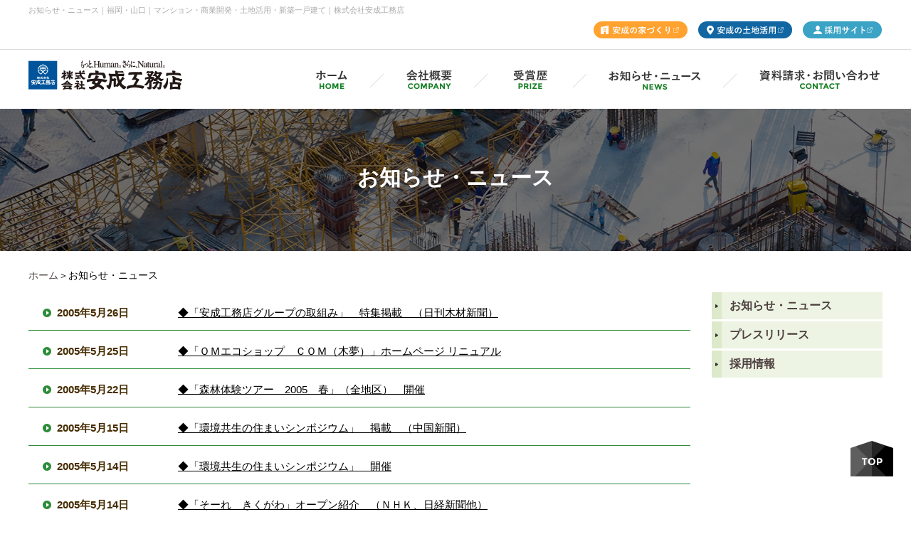

--- FILE ---
content_type: text/html; charset=UTF-8
request_url: https://www.yasunari-komuten.com/news/page/16
body_size: 6177
content:
<!DOCTYPE html PUBLIC "-//W3C//DTD XHTML 1.0 Transitional//EN" "http://www.w3.org/TR/xhtml1/DTD/xhtml1-transitional.dtd"><html xmlns="http://www.w3.org/1999/xhtml" lang="ja">
	<head>
		<meta name="format-detection" content="telephone=no">
		<title>お知らせ・ニュース｜安成工務店　建築事業部・住宅事業部・商業開発部　総合サイト</title>
		<meta name="keywords" content="お知らせ・ニュース,新築一戸建て,山口,福岡,安成工務店,土地活用,環境共生,商業開発,賃貸マンション" />
		<meta name="Description" content="お知らせ・ニュース 新築一戸建て 山口 福岡 安成工務店 土地活用 環境共生 商業開発 賃貸マンション" />
		<meta name="viewport" content="width=1200">
		<link rel="alternate" type="application/rss+xml" title="安成工務店　建築事業部・住宅事業部・商業開発部　総合サイト &raquo; お知らせ・ニュース カテゴリーのフィード" href="https://www.yasunari-komuten.com/news/feed" />
<link rel='stylesheet' id='style-desktop-css'  href='https://www.yasunari-komuten.com/wp-content/uploads/sites/2/css/style0_52660900_1645180793.css?ver=3.9.34' type='text/css' media='all' />
<link rel='stylesheet' id='style-css'  href='https://www.yasunari-komuten.com/wp-content/themes/yasunarikomuten/style.css?ver=3.9.34' type='text/css' media='all' />
<link rel='stylesheet' id='facebox-css'  href='https://www.yasunari-komuten.com/facebox/facebox.css?ver=3.9.34' type='text/css' media='all' />
<script type='text/javascript' src='https://www.yasunari-komuten.com/wp-includes/js/jquery/jquery.js?ver=1.11.0'></script>
<script type='text/javascript' src='https://www.yasunari-komuten.com/wp-includes/js/jquery/jquery-migrate.min.js?ver=1.2.1'></script>
<script type='text/javascript' src='https://www.yasunari-komuten.com/facebox/facebox.js?ver=3.9.34'></script>
<script type='text/javascript' src='https://www.yasunari-komuten.com/wp-content/plugins/js/jquery.bxslider/jquery.bxslider.js?ver=3.9.34'></script>
<script type='text/javascript' src='https://www.yasunari-komuten.com/wp-content/themes/yasunarikomuten/js/slider_option.js?ver=3.9.34'></script>
<script type='text/javascript' src='https://www.yasunari-komuten.com/wp-content/themes/yasunarikomuten/js/rollover.js?ver=3.9.34'></script>
<script type='text/javascript' src='https://www.yasunari-komuten.com/wp-content/themes/yasunarikomuten/js/scroll-top.js?ver=3.9.34'></script>
<script type='text/javascript' src='https://www.yasunari-komuten.com/wp-content/themes/yasunarikomuten/js/jquery.easing.1.3.js?ver=3.9.34'></script>
<script type='text/javascript' src='https://www.yasunari-komuten.com/wp-content/themes/yasunarikomuten/js/tabs.js?ver=3.9.34'></script>
<script type='text/javascript' src='https://www.yasunari-komuten.com/wp-content/themes/yasunarikomuten/js/sideaccordion.js?ver=3.9.34'></script>
<link rel="EditURI" type="application/rsd+xml" title="RSD" href="https://www.yasunari-komuten.com/xmlrpc.php?rsd" />
<link rel="wlwmanifest" type="application/wlwmanifest+xml" href="https://www.yasunari-komuten.com/wp-includes/wlwmanifest.xml" /> 
<meta name="generator" content="WordPress 3.9.34" />
<link rel="alternate" media="handheld" type="text/html" href="https://www.yasunari-komuten.com/news/page/16" />
	<style>
		#wp-admin-bar-comments{display:none;}
	</style>
	<script>
		jQuery(document).ready(function(){
			jQuery("#wp-admin-bar-wp-logo").html('<a class="ab-item"><span class="ab-icon"></span></a>');
			jQuery("#wp-admin-bar-my-sites-list").find("a[href$='/wp-admin/post-new.php']").parent().remove();
			jQuery("#wp-admin-bar-my-sites-list").find("a[href$='/wp-admin/edit-comments.php']").parent().remove();
		});
	</script><script type="text/javascript" src="https://www.yasunari-komuten.com/wp-content/plugins/cforms/js/cforms.js"></script>
	<style type="text/css">.recentcomments a{display:inline !important;padding:0 !important;margin:0 !important;}</style>
		<!-- Google Tag Manager -->
<script>(function(w,d,s,l,i){w[l]=w[l]||[];w[l].push({'gtm.start':new Date().getTime(),event:'gtm.js'});var f=d.getElementsByTagName(s)[0],j=d.createElement(s),dl=l!='dataLayer'?'&l='+l:'';j.async=true;j.src='https://www.googletagmanager.com/gtm.js?id='+i+dl;f.parentNode.insertBefore(j,f);})(window,document,'script','dataLayer','GTM-N7NLTZ4');</script>
		<!-- End Google Tag Manager -->
		<script src="//kitchen.juicer.cc/?color=MgZB8XQSV2g=" async></script>
			<script async src="https://beacon.digima.com/v2/bootstrap/d0b-NjZGRjZXUTNGWnxEWkc5WTVpbVE4ZVBWaWEwaGFjTg"></script>
	<style>
		#image-bloc.recruit_slide ul li img{
			width:1200px;
		}
	</style>
	<link rel="shortcut icon" href="/favicon.ico">
	<link rel="apple-touch-icon" href="/apple-touch-icon.png">
	</head>
	<body id="category" class="littleside corporatewrapper" data-ip="157.7.137.233">
	<!-- Google Tag Manager (noscript) -->
	<noscript><iframe src="https://www.googletagmanager.com/ns.html?id=GTM-N7NLTZ4" height="0" width="0" style="display:none;visibility:hidden"></iframe></noscript>
	<!-- End Google Tag Manager (noscript) -->
		<a name="top"></a>
		<div id="wrapper">
			<div id="header">
				<div id="dynamic-header">
						<div id="blogdescription" class="clearfix">
		<strong id="site-title">お知らせ・ニュース</strong><span>｜</span><strong>福岡・山口｜マンション・商業開発・土地活用・新築一戸建て｜株式会社安成工務店</strong>	</div><div class="head_box1_border">
	<div class="head_box1_center">
		<div class="head_box1 clearfix">
			<div class="head_colums_box">
				<a href="https://www.yasunari.co.jp/" target="_blank">
					<img src="https://www.yasunari-komuten.com/wp-content/uploads/sites/2/header_img1.png" alt="株式会社安成工務店の家づくり" title="株式会社安成工務店の家づくり" />
				</a>
			</div>
			<div class="head_colums_box">
				<a href="https://www.yasunari-kenchiku.com" target="_blank">
					<img src="https://www.yasunari-komuten.com/wp-content/uploads/sites/2/header_img2.png" alt="福岡・山口県近郊の株式会社安成工務店の土地活用" title="福岡・山口県近郊の株式会社安成工務店の土地活用" />
				</a>
			</div>
			<div class="head_column_box chop">
				<a href="/recruitment" target="_blank">
					<img src="https://www.yasunari-komuten.com/wp-content/uploads/sites/2/header_img3.png" alt="採用サイト　福岡・山口県を中心に活躍しませんか？" title="採用サイト　福岡・山口県を中心に活躍しませんか？" />
				</a>
			</div>
		</div>
	</div>
</div>
<div class="head_box2 clearfix">
	<div class="head_leftbox">
		<a href="/"><img src="https://www.yasunari-komuten.com/wp-content/uploads/sites/2/header_img4.png" alt="福岡・山口県の土地活用提案・商業開発なら株式会社安成工務店" title="福岡・山口県の土地活用提案・商業開発なら株式会社安成工務店" /></a>
	</div>	<div class="head_rightbox">
		<div id="gnav">
			<ul>
				<li>
					<a href="/">
						<img src="/wp-content/uploads/sites/2/header_img5.png" alt="ホーム" />
					</a>
				</li>
				<li>
					<a href="/company">
						<img src="/wp-content/uploads/sites/2/header_img6.png" alt="会社概要" />
					</a>
					<div class="sub-menu"><ul class="menu_inner clearfix"><li id="menu-item-57" class="menu-item menu-item-type-post_type menu-item-object-page menu-item-57"><a href="https://www.yasunari-komuten.com/company/outline">会社概要</a></li>
<li id="menu-item-56" class="menu-item menu-item-type-post_type menu-item-object-page menu-item-56"><a href="https://www.yasunari-komuten.com/company/branch">安成工務店・各支店</a></li>
<li id="menu-item-55" class="menu-item menu-item-type-post_type menu-item-object-page menu-item-55"><a href="https://www.yasunari-komuten.com/company/group">グループ概要</a></li>
<li id="menu-item-54" class="menu-item menu-item-type-post_type menu-item-object-page menu-item-54"><a href="https://www.yasunari-komuten.com/company/business">事業内容実績</a></li>
<li id="menu-item-53" class="menu-item menu-item-type-post_type menu-item-object-page menu-item-53"><a href="https://www.yasunari-komuten.com/company/csr">CSR・CSV</a></li>
<li id="menu-item-4474" class="menu-item menu-item-type-post_type menu-item-object-page menu-item-4474"><a href="https://www.yasunari-komuten.com/company/sdgs">SDGsの取り組み</a></li>
<li id="menu-item-52" class="menu-item menu-item-type-post_type menu-item-object-page menu-item-52"><a href="https://www.yasunari-komuten.com/company/philosophy">企業理念</a></li>
<li id="menu-item-58" class="menu-item menu-item-type-taxonomy menu-item-object-category menu-item-58"><a href="https://www.yasunari-komuten.com/progress">安成の歩み</a></li>
</ul></div>
				</li>
				<li>
					<a href="/winning">
						<img src="/wp-content/uploads/sites/2/header_img7.png" alt="受賞歴" />
					</a>
				</li>
				<li>
					<a href="/news">
						<img src="/wp-content/uploads/sites/2/header_img8.png" alt="福岡・山口県近郊の注文住宅・土地活用提案・環境共生・商業開発・賃貸マンションに関するお知らせ・ニュース" />
					</a>
					<div class="sub-menu"><ul class="menu_inner clearfix"><li id="menu-item-65" class="menu-item menu-item-type-taxonomy menu-item-object-category menu-item-65"><a href="https://www.yasunari-komuten.com/news/topics">お知らせ・ニュース</a></li>
<li id="menu-item-3860" class="menu-item menu-item-type-custom menu-item-object-custom menu-item-3860"><a target="_blank" href="https://yasunari-recruit.com">採用情報（採用サイトへ）</a></li>
</ul></div>
				</li>
				<li>
					<a href="/contact">
						<img src="/wp-content/uploads/sites/2/header_img9.png" alt="福岡・山口県近郊の注文住宅・土地活用提案・環境共生・商業開発・賃貸マンションに関するお問い合わせ" />
					</a>
				</li>
			</ul>
		</div>
	</div></div>				</div>
			</div>
						<div class="titleh1_box">
				<h1>お知らせ・ニュース</h1>
			</div>
						<div id="breadcrumbs">
				<a href="/">ホーム</a>＞お知らせ・ニュース			</div>
						<div id="container" class="clearfix">
				<div id="main">
					<div id="neck">
											</div>
	<div class="lists-telop clearfix">		<dl>
			<dt class="date">
				2005年5月26日
			</dt>
			<dd class="title">
				<a href=https://www.yasunari-komuten.com/news/topics/yasunarikoutenguru-puno.html>◆「安成工務店グループの取組み」　特集掲載　（日刊木材新聞）</a>
			</dd>
		</dl>		<dl>
			<dt class="date">
				2005年5月25日
			</dt>
			<dd class="title">
				<a href=https://www.yasunari-komuten.com/news/topics/omekoshoppucom-2.html>◆「ＯＭエコショップ　ＣＯＭ（木夢）」ホームページ リニュアル</a>
			</dd>
		</dl>		<dl>
			<dt class="date">
				2005年5月22日
			</dt>
			<dd class="title">
				<a href=https://www.yasunari-komuten.com/news/topics/shinrintaiken-3.html>◆「森林体験ツアー　2005　春」（全地区）　開催</a>
			</dd>
		</dl>		<dl>
			<dt class="date">
				2005年5月15日
			</dt>
			<dd class="title">
				<a href=https://www.yasunari-komuten.com/news/topics/kankyoukyouseino-2.html>◆「環境共生の住まいシンポジウム」　掲載　（中国新聞）</a>
			</dd>
		</dl>		<dl>
			<dt class="date">
				2005年5月14日
			</dt>
			<dd class="title">
				<a href=https://www.yasunari-komuten.com/news/topics/kankyoukyouseino.html>◆「環境共生の住まいシンポジウム」　開催</a>
			</dd>
		</dl>		<dl>
			<dt class="date">
				2005年5月14日
			</dt>
			<dd class="title">
				<a href=https://www.yasunari-komuten.com/news/topics/so-rekikugawa-2.html>◆「そーれ　きくがわ」オープン紹介　（ＮＨＫ、日経新聞他）</a>
			</dd>
		</dl>		<dl>
			<dt class="date">
				2005年5月14日
			</dt>
			<dd class="title">
				<a href=https://www.yasunari-komuten.com/news/topics/so-rekikugawa.html>◆「そーれ きくがわ」グランドオープン</a>
			</dd>
		</dl>		<dl>
			<dt class="date">
				2005年5月10日
			</dt>
			<dd class="title">
				<a href=https://www.yasunari-komuten.com/news/topics/npohoujin.html>◆「NPO法人 e小日本(えこにっぽん)きくがわ」　設立認証</a>
			</dd>
		</dl>		<dl>
			<dt class="date">
				2005年5月9日
			</dt>
			<dd class="title">
				<a href=https://www.yasunari-komuten.com/news/topics/kosupaboufu.html>◆「コスパ防府」　起工式</a>
			</dd>
		</dl>		<dl>
			<dt class="date">
				2005年4月14日
			</dt>
			<dd class="title">
				<a href=https://www.yasunari-komuten.com/news/topics/yunikyubu.html>◆「ユニキューブ」が全国へ。</a>
			</dd>
		</dl>		<dl>
			<dt class="date">
				2005年2月9日
			</dt>
			<dd class="title">
				<a href=https://www.yasunari-komuten.com/news/topics/chiruchinchiiki.html>◆「チルチン地域主義工務店の会」研修会in下関　開催</a>
			</dd>
		</dl>		<dl>
			<dt class="date">
				2005年2月1日
			</dt>
			<dd class="title">
				<a href=https://www.yasunari-komuten.com/news/topics/heisyanoichirenno.html>◆「弊社の一連の取組み」紹介　（日刊木材新聞）</a>
			</dd>
		</dl>		<dl>
			<dt class="date">
				2005年1月26日
			</dt>
			<dd class="title">
				<a href=https://www.yasunari-komuten.com/news/topics/chiikijyunkangatamoderu.html>◆「地域循環型モデルを構築するNPO設立」　発表　（読売新聞他）</a>
			</dd>
		</dl>		<dl>
			<dt class="date">
				2005年1月21日
			</dt>
			<dd class="title">
				<a href=https://www.yasunari-komuten.com/news/topics/kankyouhairyogatadanchi.html>◆環境配慮型団地「安岡エコタウン」着工開始</a>
			</dd>
		</dl>		<dl>
			<dt class="date">
				2005年1月14日
			</dt>
			<dd class="title">
				<a href=https://www.yasunari-komuten.com/news/topics/ekoshoppucom-2.html>◆「エコショップＣＯＭリニュアルオープン」　紹介　（日経新聞他）</a>
			</dd>
		</dl>		<dl>
			<dt class="date">
				2005年1月9日
			</dt>
			<dd class="title">
				<a href=https://www.yasunari-komuten.com/news/topics/omekoshoppucom.html>◆「ＯＭエコショップ　ＣＯＭ（木夢）」リニュアルＯＰＥＮ</a>
			</dd>
		</dl>		<dl>
			<dt class="date">
				2004年12月15日
			</dt>
			<dd class="title">
				<a href=https://www.yasunari-komuten.com/news/topics/yasunarikoumutenno-3.html>◆「安成工務店の商業開発について」　掲載　（中国新聞他）</a>
			</dd>
		</dl>		<dl>
			<dt class="date">
				2004年12月1日
			</dt>
			<dd class="title">
				<a href=https://www.yasunari-komuten.com/news/topics/yasunarikoumutenkougyoudanchi.html>◆「安成工務店工業団地進出の話題」　掲載　（日経新聞他）</a>
			</dd>
		</dl>		<dl>
			<dt class="date">
				2004年11月15日
			</dt>
			<dd class="title">
				<a href=https://www.yasunari-komuten.com/news/topics/yasunarikoumutenno-2.html>◆「安成工務店の取組み」　紹介　（中国新聞）</a>
			</dd>
		</dl>		<dl>
			<dt class="date">
				2004年11月12日
			</dt>
			<dd class="title">
				<a href=https://www.yasunari-komuten.com/news/topics/igatakeikono.html>◆「井形慶子のSpecial対談」　掲載　（ミスター・パートナー）</a>
			</dd>
		</dl>		<dl>
			<dt class="date">
				2004年10月26日
			</dt>
			<dd class="title">
				<a href=https://www.yasunari-komuten.com/news/topics/datsu-sikkuhausu.html>◆「脱、シックハウス『住宅の成分表示』宣言」　掲戴　（チルチンびと）</a>
			</dd>
		</dl>		<dl>
			<dt class="date">
				2004年7月10日
			</dt>
			<dd class="title">
				<a href=https://www.yasunari-komuten.com/news/topics/koumutenkeiei.html>◆「工務店経営　私の履歴書」　掲載　（新建ハウジング）</a>
			</dd>
		</dl>		<dl>
			<dt class="date">
				2004年6月17日
			</dt>
			<dd class="title">
				<a href=https://www.yasunari-komuten.com/news/topics/yasunarikoumutenno.html>◆「安成工務店の取組み」紹介　（ＹＡＢ夕方ニュース）</a>
			</dd>
		</dl>		<dl>
			<dt class="date">
				2004年6月15日
			</dt>
			<dd class="title">
				<a href=https://www.yasunari-komuten.com/news/topics/watashinokoumuten.html>◆「私の工務店経営」　紹介掲載　（日本住宅新聞）</a>
			</dd>
		</dl>		<dl>
			<dt class="date">
				2004年6月7日
			</dt>
			<dd class="title">
				<a href=https://www.yasunari-komuten.com/news/topics/kamitsuemurato.html>◆「上津江村と工務店の取組み」　特集掲載　（西日本新聞）</a>
			</dd>
		</dl>		<dl>
			<dt class="date">
				2004年5月30日
			</dt>
			<dd class="title">
				<a href=https://www.yasunari-komuten.com/news/topics/shinrintaiken-2.html>◆「森林体験ツアー　2004　春」（福岡地区）　開催</a>
			</dd>
		</dl>		<dl>
			<dt class="date">
				2004年5月16日
			</dt>
			<dd class="title">
				<a href=https://www.yasunari-komuten.com/news/topics/shinrintaikenn.html>◆「森林体験ツアー　2004　春」（山口地区）　開催</a>
			</dd>
		</dl>		<dl>
			<dt class="date">
				2004年5月13日
			</dt>
			<dd class="title">
				<a href=https://www.yasunari-komuten.com/news/topics/houkankeieisya.html>◆「豊関経営者群像」　特集掲載　（山口新聞）</a>
			</dd>
		</dl>		<dl>
			<dt class="date">
				2004年5月2日
			</dt>
			<dd class="title">
				<a href=https://www.yasunari-komuten.com/news/topics/fukuokatenjijyou.html>◆「福岡展示場」　放映　（ＮＨＫニュース）</a>
			</dd>
		</dl>		<dl>
			<dt class="date">
				2004年5月2日
			</dt>
			<dd class="title">
				<a href=https://www.yasunari-komuten.com/news/topics/tsuesuginoie.html>◆「津江杉の家『ＯＲＧＡ』オープン。『津江の知恵まつり』」　開催</a>
			</dd>
		</dl></div>		<div id="page-navigation" class="clearfix">			<div class="prev"><a href="/news/page/15">＜ 前へ</a></div>			<div class="navi">				<a href="/news/page/7">7</a>				<a href="/news/page/8">8</a>				<a href="/news/page/9">9</a>				<a href="/news/page/10">10</a>				<a href="/news/page/11">11</a>				<a href="/news/page/12">12</a>				<a href="/news/page/13">13</a>				<a href="/news/page/14">14</a>				<a href="/news/page/15">15</a>				<strong>16</strong>				<a href="/news/page/17">17</a>			</div>			<div class="next"><a href="/news/page/17">次へ ＞</a></div>		</div>					<div id="knee">
						<div class="scrollbox">	
	<p class="pagetop">
		<a href="#top">
			<img src="https://www.yasunari-komuten.com/wp-content/uploads/sites/2/footer_img4.png" alt="TOPへ戻る" title="TOPへ戻る" />
		</a>
	</p>
</div>					</div>
				</div>
												<div id="sidebar">
					<div class="side_box1">
	<div class="box1_bnr">
		<div class="sidebox1_title">
			<a href="https://www.yasunari-komuten.com/news/topics">お知らせ・ニュース</a>
		</div>
	</div>
</div><div class="side_box1">
	<div class="box1_bnr">
		<div class="sidebox1_title">
			<a href="https://www.yasunari-komuten.com/news/press_release">プレスリリース</a>
		</div>
	</div>
</div><div class="side_box1">
	<div class="box1_bnr">
		<div class="sidebox1_title">
			<a href="/news/recruit_news" target="_blank">採用情報</a>
		</div>
	</div>
</div>				</div>
							</div>
			<div id="footer">
				<div class="contents_box7">
	<div class="slide_box3">
		<div id="image-bloc3">
			<ul class="slider3 clearfix">				<li class="slide3"><a href=http://omsolar.jp/ target="_blank"><img src="https://www.yasunari-komuten.com/wp-content/uploads/sites/2/294663531faddb0454119644e2bd467c.png" alt="294663531faddb0454119644e2bd467c" title="OMロゴ" /></a>				</li>				<li class="slide3"><a href=http://www.decos.co.jp/ target="_blank"><img src="https://www.yasunari-komuten.com/wp-content/uploads/sites/2/decos.png" alt="decos" title="decos" /></a>				</li>				<li class="slide3"><a href=http://www.chikyunokai.com/ target="_blank"><img src="https://www.yasunari-komuten.com/wp-content/uploads/sites/2/slide_image91.png" alt="地球の会" title="地球の会" /></a>				</li>				<li class="slide3"><a href=http://www.fukuokaken-toti.com/ target="_blank"><img src="https://www.yasunari-komuten.com/wp-content/uploads/sites/2/slide_image71.png" alt="福岡土地情報館" title="福岡土地情報館" /></a>				</li>				<li class="slide3"><a href=http://www.asty-care.com/ target="_blank"><img src="https://www.yasunari-komuten.com/wp-content/uploads/sites/2/astiy.png" alt="astiy" title="astiy" /></a>				</li>				<li class="slide3"><a href=http://www.yokogawa-yess.co.jp/ target="_blank"><img src="https://www.yasunari-komuten.com/wp-content/uploads/sites/2/yess.png" alt="yess" title="yess" /></a>				</li>				<li class="slide3"><a href=http://fukuoka-shisankatsuyou.com/ target="_blank"><img src="https://www.yasunari-komuten.com/wp-content/uploads/sites/2/fukuoka02.png" alt="fukuoka02" title="fukuoka02" /></a>				</li>				<li class="slide3"><a href=http://ondankataisaku.env.go.jp/coolchoice/ target="_blank"><img src="https://www.yasunari-komuten.com/wp-content/uploads/sites/2/slide_image101.png" alt="coolchoice" title="coolchoice" /></a>				</li>				<li class="slide3"><a href=http://mokuzoushisetsu.or.jp/ target="_blank"><img src="https://www.yasunari-komuten.com/wp-content/uploads/sites/2/c4a37d24778084ddeb44306ade30928e.png" alt="木造施設協議会" title="f5f47590e5ec36d7d14ef970d7a71112" /></a>				</li>			</ul>
		</div>
	</div>
</div><div class="foot_linkbox">
	<div class="foot_linkbox_center clearfix">
		<div class="foot_linkbox_left clearfix">
			<div class="foot_linkbox_left_first"><ul><li id="menu-item-126" class="foot_linkbox_left_first_title menu-item menu-item-type-post_type menu-item-object-page menu-item-has-children menu-item-126"><a href="https://www.yasunari-komuten.com/company">会社概要</a>
<ul class="sub-menu">
	<li id="menu-item-132" class="menu-item menu-item-type-post_type menu-item-object-page menu-item-132"><a href="https://www.yasunari-komuten.com/company/outline">会社概要</a></li>
	<li id="menu-item-131" class="menu-item menu-item-type-post_type menu-item-object-page menu-item-131"><a href="https://www.yasunari-komuten.com/company/branch">安成工務店・各支店</a></li>
	<li id="menu-item-130" class="menu-item menu-item-type-post_type menu-item-object-page menu-item-130"><a href="https://www.yasunari-komuten.com/company/group">グループ概要</a></li>
	<li id="menu-item-128" class="menu-item menu-item-type-post_type menu-item-object-page menu-item-128"><a href="https://www.yasunari-komuten.com/company/csr">CSR・CSV</a></li>
	<li id="menu-item-4473" class="menu-item menu-item-type-post_type menu-item-object-page menu-item-4473"><a href="https://www.yasunari-komuten.com/company/sdgs">SDGsの取り組み</a></li>
	<li id="menu-item-127" class="menu-item menu-item-type-post_type menu-item-object-page menu-item-127"><a href="https://www.yasunari-komuten.com/company/philosophy">企業理念</a></li>
	<li id="menu-item-133" class="menu-item menu-item-type-taxonomy menu-item-object-category menu-item-133"><a href="https://www.yasunari-komuten.com/progress">安成の歩み</a></li>
	<li id="menu-item-129" class="menu-item menu-item-type-post_type menu-item-object-page menu-item-129"><a href="https://www.yasunari-komuten.com/company/business">事業内容実績</a></li>
</ul>
</li>
</ul></div>
			<div class="foot_linkbox_left_second"><ul><li id="menu-item-135" class="menu-item menu-item-type-taxonomy menu-item-object-category menu-item-135"><a href="https://www.yasunari-komuten.com/winning">受賞歴</a></li>
<li id="menu-item-134" class="menu-item menu-item-type-taxonomy menu-item-object-category current-menu-item menu-item-134"><a href="https://www.yasunari-komuten.com/news">お知らせ・ニュース</a></li>
<li id="menu-item-136" class="menu-item menu-item-type-taxonomy menu-item-object-category menu-item-136"><a href="https://www.yasunari-komuten.com/blog">社長ブログ</a></li>
<li id="menu-item-137" class="menu-item menu-item-type-post_type menu-item-object-page menu-item-137"><a href="https://www.yasunari-komuten.com/privacypolicy">プライバシーポリシー</a></li>
</ul></div>
			<div class="foot_linkbox_left_third"><ul><li id="menu-item-139" class="menu-item menu-item-type-post_type menu-item-object-page menu-item-139"><a href="https://www.yasunari-komuten.com/sitemap">サイトマップ</a></li>
</ul></div>
			
		</div>
		<div class="foot_linkbox_right">
			<div class="foot_linkbox_right_title">
				<img src="https://www.yasunari-komuten.com/wp-content/uploads/sites/2/footer_img1.png" alt="contact" title="contact" />
			</div>
			<div class="foot_linkbox_right_siryou">
				<a href="/contact">
					<img src="https://www.yasunari-komuten.com/wp-content/uploads/sites/2/footer_img2.png" alt="福岡・山口県近郊の注文住宅・土地活用提案・環境共生・商業開発・賃貸マンションに関する資料請求" title="福岡・山口県近郊の注文住宅・土地活用提案・環境共生・商業開発・賃貸マンションに関する資料請求" />
				</a>
			</div>
			<div class="foot_linkbox_right_contact">
				<a href="/contact">
					<img src="https://www.yasunari-komuten.com/wp-content/uploads/sites/2/footer_img3.png" alt="福岡・山口県近郊の注文住宅・土地活用提案・環境共生・商業開発・賃貸マンションに関するお問い合わせ" title="福岡・山口県近郊の注文住宅・土地活用提案・環境共生・商業開発・賃貸マンションに関するお問い合わせ" />
				</a>
			</div>
		</div>
	</div>
</div>
<div class="copy_box clearfix">
	<div class="copy_box_left">
		<img src="https://www.yasunari-komuten.com/wp-content/uploads/sites/2/header_img4.png" alt="福岡・山口県の土地活用提案・商業開発なら株式会社安成工務店" title="福岡・山口県の土地活用提案・商業開発なら株式会社安成工務店" />
	</div>
	<div class="copy_box_center">
		<p>株式会社安成工務店　本社</p>
		<p>〒751-0865　山口県下関市綾羅木新町3-7-1</p>
		<p>TEL 083-252-2419　FAX 083-252-2720</p>
	</div>
	<div class="footdownloadlink">
		<a href="/shoshiki"><img src="/wp-content/uploads/sites/2/downloadbutton.png" alt="指定請求書のダウンロード" title="指定請求書のダウンロード" /></a>
		<a href="https://www.yasunari-komuten.com/association_site"><img src="/wp-content/uploads/sites/2/575d40d957a8852f5584cfedac391c4b.png" alt="安栄会" title="安栄会" style="margin-top: 7px;" /></a>
	</div>
</div>
<div class="copy_box_right">
	<p>copyright © YASUNARI Co.,LTD. All rights reserved.</p>
</div>							</div>
		</div>
	<script>
		jQuery(document).ready(function(){
			jQuery("[id^='wp-admin-bar-edit'] + [id!='wp-admin-bar-edit-profile']").css("backgroundColor", "#21759B");
			jQuery("[id^='wp-admin-bar-edit'] + [id!='wp-admin-bar-edit-profile']").css("backgroundImage", "-moz-linear-gradient(50% 100%, #21759B, #3084AA 5px)");
		});
	</script>	<script type="text/javascript">
		jQuery(document).ready(function(){jQuery('a[rel*=facebox]').facebox()});
	</script>
<!-- Start Of Script Generated By cforms v14.5 [Oliver Seidel | www.deliciousdays.com] -->
<!-- End Of Script Generated By cforms -->

	</body>
</html>


--- FILE ---
content_type: text/css
request_url: https://www.yasunari-komuten.com/wp-content/uploads/sites/2/css/style0_52660900_1645180793.css?ver=3.9.34
body_size: 110925
content:
table{
border-collapse: collapse;
border-spacing: 0;
}
fieldset, img{
	border-width: 0;
}
abbr,acronym{
	border-width: 0;
}
ol,ul{
list-style: none;
}
caption,th{
	text-align: left;
}
h1,h2,h3,h4,h5,h6{
	font-size: 100%;
	font-weight: normal;
}
q:before,q:after{
content:'';
}
img{
	vertical-align: bottom;
}
br{
	letter-spacing: normal;
}
*{
	margin: 0;
	padding: 0;
}
a{
	color: #4d3f3f;
	text-decoration: none;
}
a:hover{
	text-decoration: underline;
}
a:active{
outline: none;
}
a:focus{
-moz-outline-style: none;
}
a img{
	border-width: 0;
}
a:hover img{
opacity: 0.5;
filter: alpha(opacity=60);
}
.clearfix{
	min-height: 1px;
}
.clearfix:after{
	height: 0;
	display: block;
	content: ".";
	clear: both;
	visibility: hidden;
}
.clr{
	line-height: 0;
	height: 0;
	margin: 0;
	padding: 0;
	clear:both;
	visibility:hidden;
}
.plus{
margin-left: 1px !important;
}
.hidden{
display: none;
}
.noborder{
border: none !important;
padding: 0 !important;
}
.nomargin{
margin: 0 !important;
}
.nopadding{
padding: 0 !important;
}
.chop{
margin-right: 0 !important;
}
.left{
	float: left;
}
.auto{
	margin-right: auto;
	margin-left: auto;
}
.right{
	float: right;
}
body{
	line-height: 180%;
	background-repeat: no-repeat;
	min-width: 1200px;
	margin: 0;
	font-family: "小塚ゴシック Pr6N", "メイリオ", Meiryo, sans-serif;;
}
#wrapper{
	margin-right: auto;
	margin-left: auto;
}
div#header{

}
div#dynamic-header .head_box1.clearfix {
    margin-left: auto;
    width: 406px;
}
div#dynamic-header .head_leftbox {
    width: 220px;
    float: left;
}
div#dynamic-header .head_rightbox {
    width: 810px;
    float: right;
    padding: 10px 0 0 0;
}
body.recruitwrapper div#dynamic-header .head_rightbox {
    width: 650px;
    float: right;
    padding: 10px 0 0 0;
}
div#dynamic-header .head_rightbox li {
    float: left;
}
div#dynamic-header .head_box1_border {
    border-bottom: solid 1px #dddddd;
    margin-bottom: 15px;
    padding: 0 0 15px;
}
div#dynamic-header .head_box1_center {
    width: 1200px;
    margin: auto;
}
div#dynamic-header .head_colums_box {
    float: left;
    margin: 0 15px 0 0;
}
#gnav > ul > li:hover {
  color: #fff;
}
#gnav > ul > li:hover > a {
  color: #fff;
}
#gnav > ul > li:hover .sub-menu {
  max-height: 9999px;
  opacity: 1;
  z-index: 2;
}
#gnav > ul > li > a {
  display: block;
  transition: all .2s ease-in;
}
#gnav > ul .sub-menu {
transition: all .2s ease-in;
    z-index: 1;
    max-height: 0;
    opacity: 0;
    overflow: hidden;
    width: 100%;
    left: 0;
    text-align: center;
    /* padding: 15px 0 15px 0; */
    position: absolute;
    background-color: #000000;
    background: rgba(0, 0, 0, 0.7);
}
#gnav > ul .sub-menu .menu_inner {
  width: 1005px;
  margin: 20px auto;
}
#gnav > ul .sub-menu li {
    display: inline-block;
    background-image: url(/wp-content/uploads/sites/2/header_img10.png);
    text-align: left;
    color: #333;
	margin:2px;
}
#gnav > ul .sub-menu li a {
    display: block;
    width: 255px;
    color: #000;
    padding: 7px 55px 7px 20px;
}
div#dynamic-header .head_rightbox li:hover:nth-child(1){
    background-image: url("/wp-content/uploads/sites/2/header_img5_on.png");
    background-repeat: no-repeat;
}
div#dynamic-header .head_rightbox li:hover:nth-child(2){
    background-image: url("/wp-content/uploads/sites/2/header_img6_on.png");
    background-repeat: no-repeat;
}
div#dynamic-header .head_rightbox li:hover:nth-child(3){
    background-image: url("/wp-content/uploads/sites/2/header_img7_on.png");
    background-repeat: no-repeat;
}
div#dynamic-header .head_rightbox li:hover:nth-child(4){
    background-image: url("/wp-content/uploads/sites/2/header_img8_on.png");
    background-repeat: no-repeat;
}
div#dynamic-header .head_rightbox li:hover:nth-child(5){
    background-image: url("/wp-content/uploads/sites/2/header_img9_on.png");
    background-repeat: no-repeat;
}
div#dynamic-header .head_rightbox li .sub-menu ul li:hover{
    background-image: url(/wp-content/uploads/sites/2/header_img10.png);
}
div#dynamic-header .head_rightbox li .sub-menu ul li a:hover{
    text-decoration:none;
}
div#dynamic-header .head_box2.clearfix {
    width: 1200px;
    margin: auto;
}
div#dynamic-header .recruitnav li:hover:nth-child(1){
    background-image: url("/wp-content/uploads/sites/2/re_head_img5_on.png");
    background-repeat: no-repeat;
}
div#dynamic-header .recruitnav li:hover:nth-child(2){
    background-image: url("/wp-content/uploads/sites/2/re_head_img6_on.png");
    background-repeat: no-repeat;
}
div#dynamic-header .recruitnav li:hover:nth-child(3){
    background-image: url("/wp-content/uploads/sites/2/re_head_img7_on.png");
    background-repeat: no-repeat;
}
div#dynamic-header .recruitnav li:hover:nth-child(4){
    background-image: url("/wp-content/uploads/sites/2/re_head_img9_on.png");
    background-repeat: no-repeat;
}
div#dynamic-header .recruitnav li:hover:nth-child(5){
    background-image: url("/wp-content/uploads/sites/2/re_head_img10_on.png");
    background-repeat: no-repeat;
}
div#dynamic-header .recruitnav li:hover:nth-child(6){
    background-image: url("/wp-content/uploads/sites/2/re_head_img10_on.png");
    background-repeat: no-repeat;
}
#image-bloc {
      overflow-x: hidden;
    margin-bottom: 50px;
}
#image-bloc .bx-wrapper{
	width:1200px;
}
#image-bloc .slider li{
    width: 1200px!important;
}
#image-bloc .bx-viewport{
	overflow: visible!important;
}
#image-bloc .bx-wrapper .bx-controls-direction a{
	text-indent: -9999px;
	position: absolute;
	z-index: 9999;
	top: 50%;
	width: 63px;
	height: 63px;
	margin-top: -16px;
	outline: 0;
}
#image-bloc .bx-wrapper .bx-prev {
    background-image: url(/wp-content/uploads/sites/2/slide_image1.png);
    background-repeat: no-repeat;
    left: -40px;
}
#image-bloc .bx-wrapper .bx-next {
    background-image: url(/wp-content/uploads/sites/2/slide_image2.png);
    background-repeat: no-repeat;
    right: -40px;
}
#sidebar{
	width: 240px;
	margin-top: 0;
	margin-left: 0;
	float: right;
}
dt.blogmidashi{
	margin-bottom: 10px;
	border-bottom-color: #9e9e9e;
	border-bottom-style: none;
}
#side_blog a{
	font-size: 14px;
	background-image: url("https://www.yasunari.co.jp/wp-content/uploads/sideposticon.png");
	background-repeat: no-repeat;
	margin-bottom: 10px;
	padding: 2px 10px;
	border-bottom-width: 1px;
	border-bottom-color: #cecece;
	border-bottom-style: dotted;
	display: block;
	background-position:225px center;
}
div#side_blog{
	margin-bottom: 20px;
}
#sidebar .sidebox3 {
    background-image: url("/wp-content/uploads/sites/2/side_img5.png");
    background-repeat: no-repeat;
    height: 230px;
    box-sizing: border-box;
    padding-top: 73px;
    margin-bottom: 10px;
}
#sidebar .sidebox3_live {
    font-size: 13px;
    line-height: 20px;
    margin-bottom: 10px;
}

#sidebar .sidebox3_tel {
    margin-bottom: 10px;
}
#sidebar .sidebox3_center {
    width: 190px;
    margin: auto;
}
#sidebar .sidebox5 {
    background-image: url(/wp-content/uploads/sites/2/side_img9.png);
    background-repeat: no-repeat;
    height: 290px;
    box-sizing: border-box;
    padding: 188px 0 0 0;
    margin-bottom: 10px;
}
#sidebar .sidebox5_member {
    text-align: center;
    margin-bottom: 10px;
}

#sidebar .sidebox5_link {
    text-align: center;
}
.siderequest{
	margin-bottom:15px;
	background-color:#f4f4f4;
}
.siderequest .title{
	margin-bottom:10px;
}
.siderequest #sidebar-finder-form{
	text-align:center;
}
.siderequest #sidebar-finder{
    margin: 0;
    padding: 0;
    border: 0;
    height: 34px;
    vertical-align: top;
}
.siderequest button{
    margin: 0;
    padding: 0;
    border: 0;
}
#main{
	width: 930px;
	float: left;
}
#home #main{
	width: 100%;
	min-width: 1200px;
	margin-right: auto;
	margin-left: auto;
	float: none;
}
body.noneside #main{
	width: 1200px;
	margin-right: auto;
	margin-left: auto;
}
#site-title{
	color: #A9A9A9;
	font-size: 11px;
	font-weight: normal;
	float: left;
}
div#blogdescription span{
	color: #A9A9A9;
	font-size: 11px;
	float: left;
}
div#blogdescription strong{
	color: #A9A9A9;
	font-size: 11px;
	font-weight: normal;
	margin-bottom: 2px;
	float: left;
}
#blogdescription{
	width: 1200px;
	margin-right: auto;
	margin-left: auto;
	font-family: "メイリオ", Meiryo, sans-serif;
}
#main .box1_title {
    text-align: center;
    margin-bottom: 25px;
}
#main .box1_float.clearfix {
    width: 100%;
}
#main .box1_float_left {
    width: 32%;
    float: left;
}
#main .box1_floatright {
    width: 32%;
    float: right;
}
#main .box1_float_left img {
    max-width: 100%;
}
#main .box1_floatright img {
    width: 100%;
}
#main .contents_box1 {max-width: 1400px;margin: 0 auto;}
#main .box1_float img{
     width:100%;
}
#main .contents_box2 {
    background: #F3F5F2;
    padding: 70px 0px;
}
#main .contents_box2_center {
    width: 1000px;
    margin: auto;
}
#main .box2_title {
    text-align: center;
    margin-bottom: 25px;
}
#main .contents_box2 .content_box2banner{
text-align:center;
}
#main .box3_center {
    width: 1000px;
    margin: auto;
}

#main .box3_title {
    text-align: center;
    margin-bottom: 60px;
}

#main .contents_box3 {
    background-image: url("/wp-content/uploads/sites/2/contents_img9.png");
    background-repeat: no-repeat;
    background-size: cover;
    box-sizing: border-box;
    height: 825px;
    padding: 110px 0;
}
#main .box3_float_colums {
    width: 318px;
    background: #fff;
    float: left;
    margin-right: 22px;
}

#main .box3_colums_img {
    margin-bottom: 5px;
}

#main .box3_colums_texttitle {
    text-align: center;
    font-size: 20px;
    font-weight: bold;
    color: #208424;
}
#main .box3_links {
    text-align: center;
}
#main .box3_colums_text {
    padding: 0 15px 15px 15px;
    font-size: 15px;
    line-height: 25px;
}
#main .box3_float.clearfix {
    margin-bottom: 60px;
}
#main .contents_box4 {
    width: 1000px;
    margin: auto;
    padding: 80px 0;
}
#main .box4_title {
    text-align: center;
    margin-bottom: 40px;
}
#main .box4_news_cover.clearfix {
    font-size: 16px;
    border-bottom: dotted 1px #dddddd;
    padding-bottom: 15px;
    margin-bottom: 15px;
}
#main .box4_news_day {
    width: 95px;
    float: left;
}
#main .box4_news_icon {
    float: left;
    letter-spacing: 1px;
    font-size: 12px;
    width: 65px;
    text-align: center;
    font-weight: bold;
    margin-top: 3px;
}
#main .box4_news_text {
    float: right;
    width: 830px;
}
#main .box4_news_cover:after {
    content: url(/wp-content/uploads/sites/2/icon_1.png);
    visibility: visible !important;
    width: 0px;
    margin-left: auto;
    position: relative;
    bottom: 20px;
    right: 10px;
}
#main .box4_news_cover.clearfix a {
    color: #000;
}
#main .box4_news {
    margin-bottom: 40px;
}
#main .box4_links {
    text-align: center;
}
div.contents_box4 .recruit_newsicon{
	color:#1267a3;
	border:1px solid #1267a3;
	border-radius:3px;
}
div.contents_box4 .informationicon{
	color:#178025;
	border:1px solid #178025;
	border-radius:3px;
}
div.contents_box4 .recruit_infoicon{
	color:#178025;
	border:1px solid #178025;
	border-radius:3px;
}
div.contents_box4 .topicsicon{
	color:#43ae91;
	border:1px solid #43ae91;
	border-radius:3px;
        line-height: 18px;
        padding: 2px 0;
}
div.contents_box4 .press_releaseicon{
	color:#ffa500;
	border:1px solid #ffa500;
	border-radius:3px;
        line-height: 18px;
        padding: 2px 0;
}
div.contents_box4 .recruit_careericon{
	color:#00afcc;
	border:1px solid #00afcc;
	border-radius:3px;
}
div.contents_box4 .recruit_newgraduateicon{
	color:#e95283;
	border:1px solid #e95283;
	border-radius:3px;
}
#main .box5_center {
    width: 1000px;
    margin: auto;
}
.box5_colum_text p:before {
    content: url(/wp-content/uploads/sites/2/contents_img24.png);
    margin: 0 10px 0 0;
}
#main .contents_box5 {
    background: #F3F5F2;
    padding: 60px 0;
}
#main .contents_box5_title {
    text-align: center;
    margin-bottom: 30px;
}
#main .contents_box5_blogbox.clearfix {
    margin-bottom: 45px;
}
#main .box5_colum_box2_left_center {
    text-align: center;
    padding-top: 160px;
}
#main .box5_colum_box2_left {
    background-image: url(/wp-content/uploads/sites/2/contents_img25.png);
    background-repeat: no-repeat;
    width: 490px;
    height: 250px;
    float: left;
}
#main .box5_colum_box2_right {
    float: right;
    width: 493px;
}
#main .box5_colum_box {

float: left;

margin-right: 19px;
}
#main .box5_image_box {
    margin: 0 0 5px 0;
}
#main .box5_image_box:nth-of-type(3) {
    margin: 0 0 5px 0;
}
#main .box5_colum_text {
    font-size: 16px;
}
#home #container{
	width: auto;
	margin-bottom: 0;
}
#container{
	width: 1200px;
	margin-right: auto;
	margin-bottom: 30px;
	margin-left: auto;
}
.main_imgbox{
	width: 1400px;
	margin-right: auto;
	margin-bottom: 20px;
	margin-left: auto;
	max-width:100%;
}
body.recruitwrapper  #main .re_contents_box1 {
    width: 1400px;
    margin: auto;
    overflow: hidden;
    max-width: 100%;
}
body.recruitwrapper  #main.re_contents_box1 .box1_float img {
    width: 100%;
}
body.recruitwrapper  #main.re_contents_box1 .box1_title {
    text-align: center;
    margin-bottom: 25px;
}
body.recruitwrapper  #main .re_contents_box1 .box1_float {
    float: left;
    /*width: 33.33%;*/
    width: 25%;
}
body.recruitwrapper  #main .re_contents_box2{
    background: #F3F3F3;
    padding: 70px 0px;
}
body.recruitwrapper  #main .re_contents_box2 .contents_box2_center {
    width: 1000px;
    margin: auto;
}
body.recruitwrapper  #main .re_contents_box2 .box2_title {
    text-align: center;
    margin-bottom: 25px;
}
body.recruitwrapper  #main .re_contents_box2 .box2_float_left {
    float: left;
}

body.recruitwrapper  #main .re_contents_box2 .box2_float_right {
    float: right;
}
body.recruitwrapper #main .re_contents_box3 {
    background-image: url(/wp-content/uploads/sites/2/contents_img91.png);
    background-repeat: no-repeat;
    /*height: 610px;*/
    background-size: 100% 100%;
    margin-bottom: 60px;
    padding: 0 0 3em 0;
    width:100%;
}
body.recruitwrapper #main .re_contents_box3 .box3_center {
    padding-top: 75px;
width:100%;
}
body.recruitwrapper #main .re_contents_box3 .box3_title {
    text-align: center;
    margin: 0 0 40px 0;
}
body.recruitwrapper #main .re_contents_box3 .slide_box2 {
    text-align: center;
    margin: 0 0 30px 0;
    overflow-x: hidden;
}
body.recruitwrapper #main .slide_box2_link {
    text-align: center;
}
body.recruitwrapper .re_contents_box3 .bx-wrapper{
	width:990px!important;
}
body.recruitwrapper .re_contents_box3 .bx-wrapper .bx-viewport{
	overflow:visible!important;
}
body.recruitwrapper .re_contents_box3 .bx-wrapper .bx-controls-direction a{
    width: 54px;
    height: 54px;
}
body.recruitwrapper .re_contents_box3 ul li{
	background-color:#fff;
	position:relative;
    padding-bottom: 15px;
}
body.recruitwrapper .re_contents_box3 ul li div.posttitle{
    font-size: 20px;
    font-weight: bold;
    line-height: 1;
}
body.recruitwrapper .re_contents_box3 ul li .postthumbnail{
	padding-bottom:15px;
	height:177px;
}
body.recruitwrapper .re_contents_box3 ul li .posttitlekana{
	color:#3ba3c5;
	font-size:12px;
}
body.recruitwrapper .re_contents_box3 ul li .catname{
	font-size:12px;
}
body.recruitwrapper .re_contents_box3 ul li a{
	display:block;
	position:absolute;
	top:0;
	width:240px;
}
body.recruitwrapper .box5_colum_text p:before {
    content: url(/wp-content/uploads/sites/2/contents_img261.png);
    margin: 0 10px 0 0;
}
body.recruitwrapper #main .box5_colum_box2_face {
    width: 493px;
    margin: auto;
}
.main_imgbox img{
width:100%;
}
#main .contents_box6 {
    padding: 70px 0px;
}
#main .contents_box6_center {
    width: 1000px;
    margin: auto;
}
#main .box6_title {
    text-align: center;
    margin-bottom: 55px;
}
#main .box6_float_left {
    float: left;
}

#main .box6_float_right {
    float: right;
}
div#eye{
	width: 100%;
	height: 100px;
}
div#eye a button{
	font-size: 36px;
	font-weight: normal;
	font-style: normal;
	text-decoration: none;
	width: 100%;
	height: 100px;
}
div.menu-header-container{
	position: relative;
	width: 1200px;
	height: 65px;
	display: table;
	table-layout: fixed;
}
ul#menu-header{
	margin: 0;
	padding: 0;
	*behavior: expression(
		this.style.behavior || (
		(function(kids){ var w = Math.floor(100 / kids.length) + "%", i = 0; while(kids[i]){ kids[i].style.width = w; i++; } })(this.childNodes),
		this.style.behavior = "none"
		)
	);
}
ul#menu-header li{
	font-size: 13px;
	text-align: center;
	vertical-align: middle;
	height: 40px;
	margin: 0;
	padding: 0;
	display: table-cell;
	list-style:none;
	/* IE6,7 */
	*float:left;
}
ul#menu-header li a{
	color: #ffffff;
	text-decoration: none;
	width: 100%;
	display: block;
}
ul#menu-header li a:hover{
	color: #e2ac5a;
}
div.menu-primary-container{
	width: 240px;
}
ul#menu-primary li.menu-item{
	background-image: url("http://tutiya.jp/wp-content/uploads/sites/2/side_contents_btn.png");
	background-repeat: no-repeat;
}
ul#menu-primary li.menu-item a{
	color: #404040;
	font-size: 13px;
	vertical-align: middle;
	width: 240px;
	height: 30px;
	padding-top: 2px;
	padding-left: 33px;
	display: table-cell;
}
ul#menu-primary li.menu-item a:hover{
	color: #404040;
}
div.menu-secondary-container{
	width: 240px;
	margin-bottom: 20px;
}
ul#menu-secondary li.menu-item{
	background-image: url("http://kajiki-kobo.jp/wp-content/uploads/sites/75/side_menu.png");
	width: 240px;
	height: 37px;
}
ul#menu-secondary li.menu-item a{
	color: #000000;
	font-size: 15px;
	vertical-align: middle;
	width: 240px;
	height: 37px;
	padding-right: 5px;
	padding-left: 30px;
	display: table-cell;
}
ul#menu-secondary li.menu-item a:hover{
	color: #72C300;
	width: 240px;
	height: 37px;
	padding-left: 30px;
}
ul#menu-footer li.menu-item a{
	color: #737372;
	font-size: 12px;
	text-align: center;
}
div.menu-footer-container{
	text-align: center;
	position: relative;
	margin-top: 10px;
	margin-right: 13px;
	overflow: hidden;
}
ul#menu-footer{
	position: relative;
	left: 53%;
	margin-top: 15px;
	margin-bottom: 15px;
	float: left;
}
ul#menu-footer li.menu-item{
	vertical-align: middle;
	position: relative;
	left: -50%;
	margin-top: 3px;
	padding-right: 10px;
	padding-left: 10px;
	border-right-width: 1px;
	border-right-color: #737372;
	border-right-style: solid;
	display: table-cell;
	float: left;
}
ul#menu-footer li.menu-item a:hover{
	color: #6ABE28;
	font-size: 12px;
	text-decoration: underline;
}
div.links{
	margin-top: 0;
	margin-bottom: 20px;
}
p.links-image{
	margin-top: 0;
	margin-bottom: 5px;
}
div.finder{
	width: 900px;
	margin-top: 20px;
	margin-bottom: 20px;
	margin-left: 30px;
}
div.finder-list div.liner div.title{
	float: left;
}
div.finder-list div.liner div.image{
	float: right;
}
div.finder-list div.liner{
	padding-top: 10px;
	padding-bottom: 10px;
	border-bottom-width: 1px;
	border-bottom-color: #ffffff;
	border-bottom-style: solid;
}
.nofind{
	margin-bottom:15px;
}
.nofind .keys{
    font-size: 18px;
	margin-bottom:10px;
}
.nofind p.notext{
	margin-bottom:20px;
    font-size: 15px;
}
.nofind #finder{
    border: 1px #ddd solid;
    padding: 8px;
    width: 400px;
}
.nofind button{
    border: 0;
    vertical-align: bottom;
}
div#sidebar > ul li{
	background-image: url("http://maxpress.org/wp-content/uploads/sites/3/secondary-menu-item.png");
}
div#sidebar > ul li a{
	color: #666666;
	font-size: 12px;
	vertical-align: middle;
	width: 210px;
	height: 38px;
	padding-right: 5px;
	padding-left: 25px;
	display: table-cell;
}
div#sidebar > ul li a:hover{
	color: #06286d;
}
div#masthead{
	margin-bottom: 15px;
}
div#masthead h1{
	color: #fff;
	font-size: 20px;
	letter-spacing: 4px;
	font-weight: bold;
	vertical-align: middle;
	background-image: url("https://www.yasunari-komuten.com/wp-content/uploads/sites/2/c592cf74f3c36680bd3483a4c0548909.png");
	background-repeat: no-repeat;
	width: 930px;
	height: 50px;
	padding-right: 15px;
	padding-left: 30px;
	display: table-cell;
}
#home div#masthead h1,.noneside div#masthead h1{
	background-image: url("https://www.yasunari-komuten.com/wp-content/uploads/sites/2/ad24932c836c83d3cbe975514ffc8720.png");
	background-repeat: no-repeat;
	width: 1200px;
}
div.headline{
	margin-bottom: 15px;
}
div.headline h2{
	color: #000000;
	font-size: 18px;
	letter-spacing: 3px;
	font-weight: bold;
	text-align: center;
	vertical-align: middle;
	background-image: url("https://www.yasunari-komuten.com/wp-content/uploads/sites/2/headline.png");
	background-repeat: repeat-x;
	width: 920px;
	height: 60px;
	display: table-cell;
}
#home div.headline h2,.noneside div.headline h2{
	text-align: center;
	background-image: url("https://www.yasunari.co.jp/wp-content/uploads/headline.png");
	background-repeat: repeat-x;
	width: 1200px;
	margin-right: auto;
	margin-left: auto;
	padding-top: 7px;
	padding-bottom: 7px;
	background-position:bottom;
}
.recruitwrapper div.headline h2{
	background-image: url("https://www.yasunari-komuten.com/wp-content/uploads/sites/2/rec-headline.png");
	background-repeat: repeat-x;
}
body.corporatewrapper div.strapline{
	background-image: url("https://www.yasunari-komuten.com/wp-content/uploads/sites/2/strapline1.png");
	background-repeat: repeat;
	margin-bottom: 15px;
	padding-top: 10px;
	padding-bottom: 10px;
}
body.corporatewrapper div.strapline h3{
	color: #333333;
	font-size: 16px;
	letter-spacing: 3px;
	line-height: 1em;
	font-weight: bold;
	vertical-align: middle;
	background-repeat: repeat;
	width: 910px;
	margin-left: auto;
	padding-right: 5px;
	padding-left: 30px;
	border-left-width: 3px;
	border-left-color: #178025;
	border-left-style: solid;
	display: table-cell;
}
#home div.strapline h3, .noneside div.strapline h3{
	background-repeat: no-repeat;
	width: 1200px;
	margin-right: auto;
	margin-bottom: 15px;
	margin-left: auto;
}
body.corporatewrapper div.byline{
	margin-bottom: 10px;
}
body.corporatewrapper div.byline h4{
	color: #333333;
	font-size: 16px;
	letter-spacing: 3px;
	font-weight: normal;
	vertical-align: middle;
	background-repeat: no-repeat;
	width: 900px;
	height: 31px;
	padding-right: 5px;
	padding-left: 20px;
	border-left-width: 4px;
	border-left-color: #7ab909;
	border-left-style: solid;
	display: table-cell;
}
#home div.byline,.noneside div.byline h4{
	width: 1200px;
	margin-right: auto;
	margin-bottom: 15px;
	margin-left: auto;
}
div.question{
	margin-bottom: 10px;
	margin-left: 20px;
}
div.question h4{
	color: #000000;
	font-size: 20px;
	letter-spacing: 10px;
	font-weight: bold;
	vertical-align: middle;
	background-image: url("https://www.yasunari-komuten.com/wp-content/uploads/sites/2/question.png");
	background-repeat: no-repeat;
	width: 900px;
	height: 60px;
	padding-left: 45px;
	display: table-cell;
	background-position:left center;
}
.noneside div.question h4{
	background-repeat: no-repeat;
	background-position:left center;
}
div.answer{
	margin-bottom: 10px;
	margin-left: 20px;
}
div.answer h4{
	color: #000000;
	font-size: 20px;
	letter-spacing: 10px;
	font-weight: bold;
	vertical-align: middle;
	background-image: url("https://www.yasunari-komuten.com/wp-content/uploads/sites/2/answer.png");
	background-repeat: no-repeat;
	width: 900px;
	height: 60px;
	padding-left: 45px;
	display: table-cell;
	background-position:left center;
}
.noneside div.answer h4{
	background-repeat: no-repeat;
}
.recruitwrapper div.answer h4{
	background-image: url("https://www.yasunari-komuten.com/wp-content/uploads/sites/2/answer1.png");
	background-repeat: no-repeat;
}
body.recruitwrapper div.strapline{
	background-color: #dcf7ff;
	background-repeat: repeat;
	margin-bottom: 15px;
	padding-top: 3px;
	padding-bottom: 3px;
	padding-left: 10px;
	border-radius:5px;
}
body.recruitwrapper div.strapline h3{
	color: #333333;
	font-size: 16px;
	letter-spacing: 3px;
	line-height: 1em;
	font-weight: bold;
	vertical-align: middle;
	background-image: url("https://www.yasunari-komuten.com/wp-content/uploads/sites/2/cor_icon1.png");
	background-repeat: no-repeat;
	height: 30px;
	margin-left: auto;
	padding-right: 5px;
	padding-left: 30px;
	display: table-cell;
	background-position:left center;

}
#home div.strapline h3, .noneside div.strapline h3{
	background-repeat: no-repeat;
	width: 1200px;
	margin-right: auto;
	margin-bottom: 15px;
	margin-left: auto;
}
body.recruitwrapper div.byline{
	margin-bottom: 10px;
}
body.recruitwrapper div.byline h4{
	color: #333333;
	font-size: 16px;
	letter-spacing: 3px;
	font-weight: normal;
	vertical-align: middle;
	background-image: url("https://www.yasunari-komuten.com/wp-content/uploads/sites/2/rec-strapline.png");
	background-repeat: repeat-x;
	height: 31px;
	padding-right: 5px;
	padding-left: 10px;
	display: table-cell;
	background-position:bottom;
}
#home div.byline,.noneside div.byline h4{
	width: 1200px;
	margin-right: auto;
	margin-bottom: 15px;
	margin-left: auto;
}
body.recruitwrapper div#masthead{
	margin-bottom: 15px;
}
body.recruitwrapper div#masthead h1{
	color: #fff;
	font-size: 20px;
	letter-spacing: 4px;
	font-weight: bold;
	vertical-align: middle;
	background-image: url("https://www.yasunari-komuten.com/wp-content/uploads/sites/2/17a0e0ab6fd78dddee1fbcd6e4b23b98.png");
	background-repeat: no-repeat;
	width: 1200px;
	height: 68px;
	padding-right: 15px;
	padding-left: 30px;
	display: table-cell;
}
body.corporatewrapper div.lists-telop dl{
	padding: 15px 20px 10px;
	border-bottom-width: 1px;
	border-bottom-color: #2e8c3a;
	border-bottom-style: solid;
}
body.corporatewrapper div.lists-telop div.slogan h2{
	color: #333333;
	font-size: 20px;
	letter-spacing: 4px;
	line-height: 1em;
	font-weight: bold;
	vertical-align: middle;
	background-repeat: no-repeat;
	width: 930px;
	margin-right: 0;
	margin-left: 0;
	padding-right: 15px;
	padding-left: 15px;
	border-left-width: 3px;
	border-left-color: #178025;
	border-left-style: solid;
	display: table-cell;
}
body.corporatewrapper div.lists-telop dl dd.title{
	color: #000000;
	font-size: 15px;
	padding-right: 20px;
	padding-left: 20px;
	overflow: hidden;
}
body.corporatewrapper div.lists-telop dl dd.title a{
	color: #000000;
	font-size: 15px;
	text-decoration: underline;
}
body.corporatewrapper div.lists-telop dl dd.title a:hover{
	color: #462c00;
	font-size: 15px;
	text-decoration: none;
}
body.corporatewrapper div.lists-telop dt.date{
	color: #462c00;
	font-size: 15px;
	font-weight: bold;
	background-image: url("https://www.yasunari-komuten.com/wp-content/uploads/sites/2/iconarrow.png");
	background-repeat: no-repeat;
	width: 150px;
	padding-left: 20px;
	float: left;
	overflow: hidden;
	background-position:left center;
}
body.corporatewrapper div.lists-telop div.button p.list-link{
	margin-top: 10px;
	float: right;
}
body.corporatewrapper div.lists-telop{
	margin-right: 0;
	margin-bottom: 15px;
	margin-left: 0;
}
body.corporatewrapper div.lists-telop div.button p.list-link a{
	color: #fff;
	font-size: 13px;
	letter-spacing: 2px;
	text-align: center;
	vertical-align: middle;
	background-image: url("https://www.yasunari-komuten.com/wp-content/uploads/sites/2/list-link.png");
	background-repeat: no-repeat;
	width: 210px;
	height: 47px;
	display: table-cell;
}
body.corporatewrapper div.lists-telop div.slogan h2{
	width: 1200px;
}
body.corporatewrapper div.lists-telop div.slogan{
	background-image: url("https://www.yasunari-komuten.com/wp-content/uploads/sites/2/strapline1.png");
	padding-top: 8px;
	padding-bottom: 8px;
}
.corporatewrapper div.lists-posts1{
	margin-bottom: 15px;
}
.corporatewrapper div.lists-posts1 div.slogan{
	background-image: url("https://www.yasunari-komuten.com/wp-content/uploads/sites/2/strapline1.png");
	background-repeat: repeat;
	width: 920px;
	margin-bottom: 5px;
	padding-top: 10px;
	padding-bottom: 10px;
	border-left-width: 3px;
}
.corporatewrapper div.lists-posts1 div.slogan h2{
	color: #333;
	font-size: 18px;
	letter-spacing: 3px;
	line-height: 1em;
	font-weight: bold;
	vertical-align: middle;
	background-repeat: no-repeat;
	padding-right: 15px;
	padding-left: 35px;
	border-left-width: 3px;
	border-left-color: #178025;
	border-left-style: solid;
	display: table-cell;
}
.corporatewrapper div.lists-posts1 div.lists-posts{
	width: 930px;
	margin-right: 50px;
	margin-bottom: 15px;
	float: left;
}
.corporatewrapper div.lists-posts1 div.button p.list-link{
	margin-top: 10px;
	float: right;
}
.corporatewrapper div.lists-posts1 div.button p.list-link a{
	color: #fff;
	font-size: 13px;
	letter-spacing: 2px;
	text-align: center;
	vertical-align: middle;
	background-image: url("https://www.yasunari-komuten.com/wp-content/uploads/sites/2/list-link.png");
	background-repeat: no-repeat;
	width: 210px;
	height: 47px;
	display: table-cell;
}
.corporatewrapper div.lists-posts1 div.title h3 a{
	color: #000000;
	font-size: 16px;
	letter-spacing: 3px;
	font-weight: bold;
	vertical-align: middle;
	width: 910px;
	height: 36px;
	display: table-cell;
}
.corporatewrapper div.lists-posts1 div.title h3 a:hover{
	color: #333;
	letter-spacing: 3px;
	font-weight: bold;
}
.corporatewrapper div.lists-posts1 div.lists-posts-inner div.image{
	margin-right: 5px;
	margin-bottom: 5px;
	float: left;
}
.corporatewrapper div.lists-posts1 div.lists-posts-inner div.text{
	color: #5e5e5e;
	font-size: 15px;
	text-align: justify;
	width: 608px;
	float: left;
}
.corporatewrapper div.lists-posts1 div.lists-posts-inner div.image img{
	padding: 3px;
	border-width: 1px;
	border-color: #e1e1e1;
	border-style: solid;
}
.corporatewrapper div.lists-posts1 div.title{
	color: #000000;
	background-repeat: no-repeat;
	width: 574px;
	height: 40px;
	margin-bottom: 10px;
	margin-left: 0;
	padding-left: 30px;
	border-left-width: 4px;
	border-left-color: #7ab909;
	border-left-style: solid;
}
.noneside div.lists-posts1 div.slogan{
	width: 1200px;
}
.noneside div.lists-posts1 div.lists-posts{
	width: 1200px;
}
.noneside div.lists-posts1 div.lists-posts-inner div.text{
	width: 888px;
}
.noneside div.lists-posts1 div.title{
	width: 853px;
}
.corporatewrapper div.lists-posts2{
	margin-bottom: 15px;
}
.corporatewrapper div.lists-posts2 div.slogan{
	color: #333;
	background-image: url("https://www.yasunari-komuten.com/wp-content/uploads/sites/2/strapline1.png");
	background-repeat: repeat;
	margin-bottom: 5px;
	padding-top: 10px;
	padding-bottom: 10px;
}
.corporatewrapper div.lists-posts2 div.slogan h2{
	color: #333;
	font-size: 18px;
	letter-spacing: 3px;
	line-height: 1em;
	font-weight: bold;
	vertical-align: middle;
	padding-left: 15px;
	border-left-width: 3px;
	border-left-color: #178025;
	border-left-style: solid;
	display: table-cell;
}
.corporatewrapper div.lists-posts2 div.lists-posts{
	width: 440px;
	margin-right: 50px;
	margin-bottom: 15px;
	float: left;
}
.corporatewrapper div.lists-posts2 div.button p.list-link{
	margin-top: 10px;
	float: right;
}
.corporatewrapper div.lists-posts2 div.button p.list-link a{
	color: #fff;
	font-size: 13px;
	letter-spacing: 2px;
	text-align: center;
	vertical-align: middle;
	background-image: url("https://www.yasunari-komuten.com/wp-content/uploads/sites/2/list-link.png");
	background-repeat: no-repeat;
	width: 210px;
	height: 47px;
	display: table-cell;
}
.corporatewrapper div.lists-posts2 div.title{
	color: #000000;
	background-repeat: no-repeat;
	height: 40px;
	margin-bottom: 10px;
	margin-left: 0;
	padding-left: 20px;
	border-left-width: 4px;
	border-left-color: #7ab909;
	border-left-style: solid;
}
.corporatewrapper div.lists-posts2 div.title h3 a{
	color: #000000;
	letter-spacing: 2px;
	font-weight: bold;
	vertical-align: middle;
	width: 410px;
	height: 40px;
	display: table-cell;
}
.corporatewrapper div.lists-posts2 div.title h3 a:hover{
	color: #000000;
	letter-spacing: 2px;
	font-weight: bold;
}
.corporatewrapper div.lists-posts2 div.lists-posts-inner div.image{
	margin-right: 5px;
	margin-bottom: 5px;
	float: left;
}
.corporatewrapper div.lists-posts2 div.lists-posts-inner div.text{
	color: #5e5e5e;
	font-size: 12px;
	text-align: justify;
}
.corporatewrapper div.lists-posts2 div.lists-posts-inner div.image img{
	padding: 3px;
	border-width: 1px;
	border-color: #e1e1e1;
	border-style: solid;
}
.noneside div.lists-posts2 div.lists-posts{
	width: 575px;
}
.noneside div.lists-posts2 div.lists-posts{
	width: 575px;
}
.noneside div.lists-posts2 div.title h3 a{
	width: 550px;
}
.corporatewrapper div.lists-posts3{
	margin-bottom: 15px;
}
.corporatewrapper div.lists-posts3 div.slogan h2{
	color: #333;
	font-size: 18px;
	letter-spacing: 3px;
	line-height: 1em;
	font-weight: bold;
	vertical-align: middle;
	background-repeat: no-repeat;
	padding-right: 15px;
	padding-left: 15px;
	border-left-width: 3px;
	border-left-color: #178025;
	border-left-style: solid;
	display: table-cell;
}
.corporatewrapper div.lists-posts3 div.button p.list-link{
	margin-top: 10px;
	float: right;
}
.corporatewrapper div.lists-posts3 div.title{
	color: #000000;
	background-repeat: no-repeat;
	margin-bottom: 10px;
	margin-left: 0;
	padding-top: 5px;
	padding-bottom: 5px;
	padding-left: 20px;
	border-left-color: #7ab909;
	border-left-style: solid;
	background-position: left center;
}
.corporatewrapper div.lists-posts3 div.title h3 a{
	color: #4d3f3f;
	font-size: 14px;
	letter-spacing: 2px;
	font-weight: bold;
	vertical-align: middle;
	width: 280px;
	display: table-cell;
}
.corporatewrapper div.lists-posts3 div.lists-posts{
	width: 290px;
	margin-right: 30px;
	margin-bottom: 15px;
	float: left;
}
.corporatewrapper div.lists-posts3 div.title h3 a:hover{
	color: #4d3f3f;
	letter-spacing: 2px;
	font-weight: bold;
}
.corporatewrapper div.lists-posts3 div.lists-posts-inner div.image{
	margin-right: 5px;
	margin-bottom: 5px;
}
.corporatewrapper div.lists-posts3 div.lists-posts-inner div.text{
	color: #5e5e5e;
	font-size: 12px;
	text-align: justify;
}
.corporatewrapper div.lists-posts3 div.button p.list-link a{
	color: #fff;
	font-size: 13px;
	letter-spacing: 2px;
	text-align: center;
	vertical-align: middle;
	background-image: url("https://www.yasunari-komuten.com/wp-content/uploads/sites/2/list-link.png");
	background-repeat: no-repeat;
	width: 210px;
	height: 47px;
	display: table-cell;
}
.corporatewrapper div.lists-columns3 div.lists-column-inner div.image img{
	padding: 3px;
	border-width: 1px;
	border-color: #B5A189;
	border-style: solid;
}
.corporatewrapper div.lists-posts3 div.slogan{
	color: #000000;
	background-image: url("https://www.yasunari-komuten.com/wp-content/uploads/sites/2/strapline1.png");
	background-repeat: repeat;
	margin-bottom: 5px;
	padding-top: 10px;
	padding-bottom: 10px;
}
.noneside div.lists-posts3 div.lists-posts{
	width: 380px;
}
.noneside div.lists-posts3 div.title h3 a{
	width: 345px;
}
.corporatewrapper div.lists-posts4{
	margin-bottom: 15px;
}
.corporatewrapper div.lists-posts4 div.headline{
	color: #333;
	background-image: url("https://www.yasunari-komuten.com/wp-content/uploads/sites/2/strapline1.png");
	background-repeat: repeat;
	margin-bottom: 5px;
	margin-left: 0;
	padding-top: 10px;
	padding-bottom: 10px;
	padding-left: 0;
}
.corporatewrapper div.lists-posts4 div.headline h2{
	color: #000;
	font-size: 18px;
	letter-spacing: 2px;
	line-height: 1em;
	text-align: left;
	vertical-align: middle;
	background-repeat: no-repeat;
	height: auto;
	margin-left: 0;
	padding-top: 0;
	padding-bottom: 0;
	padding-left: 15px;
	border-left-width: 3px;
	border-left-color: #178025;
	border-left-style: solid;
	display: table-cell;
	background:none;
}
.corporatewrapper div.lists-posts4 div.title{
	text-align: left;
	background-repeat: no-repeat;
	width: 221px;
	margin-bottom: 10px;
	border-left-width: 4px;
	border-left-color: #7ab909;
	border-left-style: solid;
}
.corporatewrapper div.lists-posts4 div.lists-posts{
	width: 225px;
	margin-right: 10px;
	margin-bottom: 15px;
	float: left;
}
.corporatewrapper div.lists-posts4 div.title h3 a{
	color: #333;
	font-size: 13px;
	letter-spacing: 2px;
	font-weight: bold;
	vertical-align: middle;
	width: 221px;
	height: 40px;
	padding-right: 10px;
	padding-left: 20px;
	display: table-cell;
}
.corporatewrapper div.lists-posts4 div.title h3 a:hover{
	color: #4d3f3f;
	letter-spacing: 2px;
	font-weight: bold;
}
.corporatewrapper div.lists-posts4 div.button p.list-link a{
	color: #000000;
	font-size: 13px;
	letter-spacing: 2px;
	text-align: center;
	vertical-align: middle;
	background-image: url("http://kajiki-kobo.jp/wp-content/uploads/sites/75/list.png");
	background-repeat: no-repeat;
	width: 240px;
	height: 29px;
	display: table-cell;
}
.corporatewrapper div.lists-posts4 div.lists-posts-inner div.image{
	margin-bottom: 5px;
}
.corporatewrapper div.lists-posts4 div.lists-posts-inner div.text{
	color: #5e5e5e;
	font-size: 12px;
	text-align: justify;
}
.corporatewrapper div.lists-posts4 div.lists-posts-inner{
	text-align: center;
}
.corporatewrapper div.lists-posts4 div.lists-posts-inner div.image img{
	padding: 3px;
	border-width: 1px;
	border-color: #e1e1e1;
	border-style: solid;
}
.noneside div.lists-posts4 div.lists-posts{
	width: 292px;
}
.noneside div.lists-posts4 div.title{
	width: 283px;
}
.corporatewrapper div.lists-posts4 div.button p.list-link{
	margin-top: 10px;
	float: right;
}
.noneside div.lists-posts4 div.title h3 a{
	width: 252px;
}
.corporatewrapper div.lists-posts5{
	margin-bottom: 15px;
}
.corporatewrapper div.lists-posts5 div.headline{
	color: #000;
	background-image: url("https://www.yasunari-komuten.com/wp-content/uploads/sites/2/strapline1.png");
	background-repeat: repeat;
	margin-bottom: 5px;
	margin-left: 0;
	padding-top: 10px;
	padding-bottom: 10px;
	padding-left: 0;
}
.corporatewrapper div.lists-posts5 div.headline h2{
	color: #000;
	font-size: 18px;
	letter-spacing: 3px;
	line-height: 1em;
	font-weight: bold;
	text-align: left;
	vertical-align: middle;
	height: auto;
	padding: 0px 15px;
	border-left-width: 3px;
	border-left-color: #178025;
	border-left-style: solid;
	display: table-cell;
	background:none;
}
.corporatewrapper div.lists-posts5 div.button p.list-link{
	margin-top: 10px;
	float: right;
}
.corporatewrapper div.lists-posts5 div.title{
	color: #000;
	text-align: center;
	background-repeat: no-repeat;
	margin-bottom: 10px;
	margin-left: 0;
	border-left-width: 4px;
	border-left-color: #7ab909;
	border-left-style: solid;
}
.corporatewrapper div.lists-posts5 div.lists-posts{
	width: 172px;
	margin-right: 17px;
	margin-bottom: 15px;
	float: left;
}
.corporatewrapper div.lists-posts5 div.title h3 a{
	color: #333;
	font-size: 14px;
	letter-spacing: 2px;
	font-weight: bold;
	vertical-align: middle;
	width: 235px;
	height: 30px;
	padding-left: 5px;
	display: table-cell;
}
.corporatewrapper div.lists-posts5 div.title h3 a:hover{
	color: #4d3f3f;
	letter-spacing: 2px;
	font-weight: bold;
}
.corporatewrapper div.lists-posts5 div.button p.list-link a{
	color: #000000;
	font-size: 13px;
	letter-spacing: 2px;
	text-align: center;
	vertical-align: middle;
	background-image: url("https://www.yasunari.co.jp/wp-content/uploads/list-link.png");
	background-repeat: no-repeat;
	width: 210px;
	height: 47px;
	display: table-cell;
}
.corporatewrapper div.lists-posts5 div.lists-posts-inner div.image{
	margin-bottom: 5px;
}
.corporatewrapper div.lists-posts5 div.lists-posts-inner div.text{
	color: #5e5e5e;
	font-size: 12px;
	text-align: justify;
}
.corporatewrapper div.lists-posts5 div.lists-posts-inner{
	text-align: center;
}
.corporatewrapper div.lists-posts5 div.lists-posts-inner div.image img{
	padding: 3px;
	border-width: 1px;
	border-color: #e1e1e1;
	border-style: solid;
}
.noneside div.lists-posts5 div.lists-posts{
	width: 226px;
}
.corporatewrapper div.lists-categories3{
	width: 900px;
	margin-right: auto;
	margin-bottom: 15px;
	margin-left: auto;
}
.corporatewrapper div.lists-categories3 div.slogan{
	background-image: url("https://www.yasunari-komuten.com/wp-content/uploads/sites/2/strapline1.png");
	background-repeat: repeat;
	margin-bottom: 5px;
	padding-top: 10px;
	padding-bottom: 10px;
}
.corporatewrapper div.lists-categories3 div.slogan h2{
	color: #333;
	font-size: 18px;
	letter-spacing: 2px;
	line-height: 1em;
	vertical-align: middle;
	padding-right: 15px;
	padding-left: 15px;
	border-left-width: 4px;
	border-left-color: #178025;
	border-left-style: solid;
	display: table-cell;
}
.corporatewrapper div.lists-categories3 div.button p.list-link{
	margin-top: 10px;
	float: right;
}
.corporatewrapper div.lists-categories3 div.button p.list-link a{
	color: #000000;
	font-size: 12px;
	letter-spacing: 2px;
	text-align: center;
	vertical-align: middle;
	background-image: url("http://kajiki-kobo.jp/wp-content/uploads/sites/75/list.png");
	background-repeat: no-repeat;
	width: 240px;
	height: 29px;
	display: table-cell;
}
.corporatewrapper div.lists-categories3 div.title{
	color: #ffffff;
	background-image: url("https://www.yasunari-komuten.com/wp-content/uploads/sites/2/pc_company_cor2_07.png");
	background-repeat: repeat;
	height: 41px;
	margin-bottom: 10px;
	margin-left: 0;
	padding-left: 20px;
	border-radius:5px;
}
.corporatewrapper div.lists-categories3 div.lists-categories{
	width: 290px;
	margin-right: 15px;
	margin-bottom: 15px;
	float: left;
}
.corporatewrapper div.lists-categories3 div.title h3 a:hover{
	color: #2e1900;
	letter-spacing: 2px;
	font-weight: bold;
}
.corporatewrapper div.lists-categories3 div.lists-categories-inner div.image{
	margin-bottom: 5px;
}
.corporatewrapper div.lists-categories3 div.lists-categories-inner div.text{
	color: #5e5e5e;
	font-size: 12px;
	text-align: justify;
}
.corporatewrapper div.lists-categories3 div.lists-categories-inner div.image img{
	padding: 4px;
	border-width: 1px;
	border-color: #e1e1e1;
	border-style: solid;
}
.corporatewrapper div.lists-categories3 div.title h3 a{
	color: #000;
	letter-spacing: 2px;
	font-weight: bold;
	vertical-align: middle;
	width: 298px;
	height: 40px;
	display: table-cell;
}
.noneside div.lists-categories3 div.title h3 a{
width:360px;
}
.noneside div.lists-categories3{
	width: 1200px;
}
.noneside div.lists-categories3 div.slogan{
	width: 1200px;
}
.noneside div.lists-categories3 div.lists-categories{
	width: 390px;
}
.corporatewrapper div.lists-categories4{
	width: 900px;
	margin-right: auto;
	margin-bottom: 15px;
	margin-left: auto;
}
.corporatewrapper div.lists-categories4 div.slogan{
	background-image: url("https://www.yasunari-komuten.com/wp-content/uploads/sites/2/strapline1.png");
	background-repeat: repeat;
	margin-bottom: 5px;
	padding-top: 10px;
	padding-bottom: 10px;
	background-position:5px center;
	border-radius:5px;
}
.corporatewrapper div.lists-categories4 div.button p.list-link{
	margin-top: 10px;
	float: right;
}
.corporatewrapper div.lists-categories4 div.lists-categories{
	width: 216px;
	margin-right: 12px;
	margin-bottom: 15px;
	float: left;
}
.corporatewrapper div.lists-categories4 div.title h3 a:hover{
	color: #333;
	letter-spacing: 2px;
	font-weight: bold;
}
.corporatewrapper div.lists-categories4 div.lists-categories-inner div.image{
	margin-bottom: 5px;
}
.corporatewrapper div.lists-categories4 div.title h3 a{
	color: #333;
	letter-spacing: 2px;
	font-weight: bold;
	vertical-align: middle;
	width: 216px;
	height: 40px;
	display: table-cell;
}
.corporatewrapper div.lists-categories4 div.lists-categories-inner div.text{
	color: #5e5e5e;
	font-size: 12px;
	text-align: justify;
}
.corporatewrapper div.lists-categories4 div.slogan h2{
	color: #000;
	font-size: 18px;
	letter-spacing: 2px;
	line-height: 1em;
	vertical-align: middle;
	width: 920px;
	padding-right: 15px;
	padding-left: 15px;
	border-left-width: 4px;
	border-left-color: #178025;
	border-left-style: solid;
	display: table-cell;
}
.corporatewrapper div.lists-categories4 div.button p.list-link a{
	color: #000000;
	font-size: 12px;
	letter-spacing: 2px;
	text-align: center;
	vertical-align: middle;
	background-image: url("http://kajiki-kobo.jp/wp-content/uploads/sites/75/list.png");
	background-repeat: no-repeat;
	width: 240px;
	height: 29px;
	display: table-cell;
}
.corporatewrapper div.lists-categories4 div.title{
	color: #333;
	background-image: url("https://www.yasunari.co.jp/wp-content/uploads/pc_corp_cor_031.png");
	background-repeat: repeat;
	margin-bottom: 10px;
	margin-left: 0;
	padding-left: 20px;
	border-radius:5px;
}
.corporatewrapper div.lists-categories4 div.lists-categories-inner div.image img{
	padding: 4px;
	border-width: 1px;
	border-color: #B5A189;
	border-style: solid;
}
.noneside div.lists-categories4{
	width: 1200px;
}
.noneside div.lists-categories4 div.lists-categories{
	width: 295px;
	margin-right: 6px;
}
div#page-navigation{
	line-height: 1.9;
	text-align: center;
	position: relative;
	z-index: 9999;
	margin: 30px auto;
}
div#page-navigation div.prev a{
	color: #65441B;
	font-size: 12px;
	text-align: left;
	position: absolute;
	top: 10px;
	left: 10px;
	width: 100px;
}
div#page-navigation div.next a{
	color: #65441B;
	font-size: 12px;
	text-align: right;
	position: absolute;
	top: 10px;
	right: 10px;
	width: 100px;
}
div#page-navigation div.navi{
	text-align: center;
	position: relative;
	width: 700px;
	margin: 10px auto;
}
div#page-navigation div.navi a{
	color: #fff;
	font-size: 12px;
	font-weight: bold;
	background-color: #178025;
	width: 30px;
	padding-top: 3px;
	padding-bottom: 3px;
	display: inline-block;
	border-radius:15px;
}
div#page-navigation div.navi strong{
	color: #333;
	font-size: 12px;
	font-weight: bold;
	background-color: #dddddd;
	width: 30px;
	padding-top: 3px;
	padding-bottom: 3px;
	display: inline-block;
	border-radius:15px;
}
.recruitwrapper div#page-navigation div.navi a{
	background-color: #10ace3;
}
.corporatewrapper div.lists-article{
	width: 900px;
	margin-right: auto;
	margin-bottom: 15px;
	margin-left: auto;
}
.corporatewrapper div.lists-article ul.posts li.post a{
	color: #000;
	font-size: 16px;
}
.corporatewrapper div.lists-article div.category{
	margin-bottom: 20px;
}
.corporatewrapper div.lists-article div.category div.title{
	color: #000;
	font-weight: bold;
	vertical-align: middle;
	width: 900px;
	height: 31px;
	padding-right: 20px;
	padding-left: 25px;
	border-left-width: 4px;
	border-left-color: #7ab909;
	border-left-style: solid;
	display: table-cell;
}
.corporatewrapper div.lists-article div.category div.title a{
	color: #000;
	font-size: 16px;
	font-weight: bold;
	width: 100%;
}
.noneside div.lists-article{
	width: 1200px;
}
.corporatewrapper div.lists-article ul.posts li.post{
	background-image: url("https://www.yasunari-komuten.com/wp-content/uploads/sites/2/iconarrow.png");
	background-repeat: no-repeat;
	margin-top: 12px;
	margin-bottom: 5px;
	margin-left: 20px;
	padding-left: 25px;
	border-bottom-width: 5px;
	background-position:left center;
}
.noneside div.lists-article div.category div.title{
	width: 1200px;
}
div.lists-posts-text{
	margin-right: auto;
	margin-bottom: 15px;
	margin-left: auto;
}
div.lists-posts-text ul.posts li.post a{
	color: #333333;
	font-size: 16px;
}
div.lists-posts-text ul.posts li.post{
	background-image: url("https://www.yasunari-komuten.com/wp-content/uploads/sites/2/iconarrow.png");
	background-repeat: no-repeat;
	margin-top: 10px;
	margin-bottom: 5px;
	margin-left: 15px;
	padding-left: 20px;
	background-position:left center;
}
div.sitemap{
	width: 900px;
	margin-bottom: 15px;
}
div.sitemap ul.parents li.parent{
	margin-bottom: 25px;
}
.corporatewrapper div.sitemap ul.parents li.parent-title{
	color: #333333;
	font-size: 15px;
	letter-spacing: 5px;
	line-height: 1em;
	font-weight: bold;
	vertical-align: middle;
	background-image: url("https://www.yasunari-komuten.com/wp-content/uploads/sites/2/strapline1.png");
	background-repeat: repeat;
	width: 900px;
	padding-top: 5px;
	padding-bottom: 5px;
	padding-left: 15px;
	border-left-width: 3px;
	border-left-color: #178025;
	border-left-style: solid;
	display: table-cell;
}
div.sitemap ul.parents li.parent-title a{
	color: #333;
	font-size: 15px;
	font-weight: bold;
}
div.sitemap ul.parents li.parent-title a:hover{
	color: #333;
	font-size: 15px;
	font-weight: bold;
	text-decoration: underline;
}
div.sitemap ul.parents li.parent ul.children li.child{
	margin-right: 25px;
	padding-top: 20px;
	padding-bottom: 0;
	padding-left: 15px;
	float: left;
}
.corporatewrapper div.sitemap ul.parents li.parent ul.children li.child:before{
	position: relative;
	content: url("https://www.yasunari-komuten.com/wp-content/uploads/sites/2/iconarrow.png");
}
.noneside div.sitemap{
	width: 1200px;
}
.noneside div.sitemap ul.parents li.parent-title{
	width: 1200px;
}
.recruitwrapper div.sitemap ul.parents li.parent ul.children li.child:before{
	background-repeat: no-repeat;
	position: relative;
	content: url("https://www.yasunari-komuten.com/wp-content/uploads/sites/2/contents_img34.png");
}
.recruitwrapper div.sitemap ul.parents li.parent-title{
	background-color: #dcf7ff;
	background-image: url("https://www.yasunari-komuten.com/wp-content/uploads/sites/2/cor_icon1.png");
	background-repeat: no-repeat;
	padding-top: 4px;
	padding-bottom: 4px;
	padding-left: 35px;
	background-position:5px center;
	border-radius:5px;
}
.corporatewrapper div.lists-categories2{
	width: 900px;
	margin-right: auto;
	margin-bottom: 15px;
	margin-left: auto;
}
.corporatewrapper div.lists-categories2 div.slogan{
	background-image: url("https://www.yasunari-komuten.com/wp-content/uploads/sites/2/strapline1.png");
	background-repeat: repeat;
	margin-bottom: 5px;
	padding-top: 10px;
	padding-bottom: 10px;
}
.corporatewrapper div.lists-categories2 div.slogan h2{
	color: #333;
	font-size: 18px;
	letter-spacing: 2px;
	line-height: 1em;
	vertical-align: middle;
	padding-right: 15px;
	padding-left: 15px;
	border-left-width: 3px;
	border-left-color: #178025;
	border-left-style: solid;
	display: table-cell;
}
.corporatewrapper div.lists-categories2 div.button p.list-link{
	margin-top: 10px;
	float: right;
}
.corporatewrapper div.lists-categories2 div.button p.list-link a{
	color: #69432b;
	font-size: 12px;
	letter-spacing: 2px;
	text-align: center;
	vertical-align: middle;
	background-image: url("http://kajiki-kobo.jp/wp-content/uploads/sites/75/list.png");
	background-repeat: no-repeat;
	width: 240px;
	height: 29px;
	display: table-cell;
}
.corporatewrapper div.lists-categories2 div.title{
	color: #333;
	background-image: url("https://www.yasunari-komuten.com/wp-content/uploads/sites/2/pc_company_cor2_07.png");
	background-repeat: repeat;
	width: 420px;
	margin-bottom: 10px;
	margin-left: 0;
	padding-right: 10px;
	padding-left: 10px;
	border-radius:5px;
}
.corporatewrapper div.lists-categories2 div.lists-categories{
	width: 440px;
	margin-right: 20px;
	margin-bottom: 15px;
	float: left;
}
.corporatewrapper div.lists-categories2 div.title h3 a{
	color: #333;
	letter-spacing: 3px;
	font-weight: bold;
	vertical-align: middle;
	width: 410px;
	height: 40px;
	display: table-cell;
}
.noneside div.lists-categories2 div.title h3 a{
width:570px;
}
.corporatewrapper div.lists-categories2 div.lists-categories-inner div.image{
	margin-bottom: 5px;
}
.corporatewrapper div.lists-categories2 div.lists-categories-inner div.text{
	color: #5e5e5e;
	font-size: 12px;
	text-align: justify;
}
.corporatewrapper div.lists-categories2 div.lists-categories-inner div.image img{
	padding: 4px;
	border-width: 1px;
	border-color: #e1e1e1;
	border-style: solid;
}
.corporatewrapper div.lists-categories2 div.title h3 a:hover{
	color: #2e1900;
	letter-spacing: 3px;
	font-weight: bold;
}
.noneside div.lists-categories2{
	width: 1200px;
}
.noneside div.lists-categories2 div.lists-categories{
	width: 590px;
}
.noneside div.lists-categories2 div.title{
	width: 570px;
}
div.blog .theme{
	text-decoration: underline;
	text-align: right;
}
div.blog{
	margin-bottom: 15px;
	border-bottom-width: 1px;
	border-bottom-color: #1a8127;
	border-bottom-style: solid;
}
div.blog .dateline{
	color: #000000;
	font-size: 13px;
	font-weight: bold;
	background-color: #72C300;
	margin-bottom: 10px;
	padding: 4px 4px 4px 10px;
}
div.blog .blogtitle{
	color: #000000;
	font-weight: normal;
}
div.blog .theme{
	font-size: 12px;
	text-align: right;
	margin-right: 10px;
	margin-bottom: 10px;
}
div.blog .blogtitle h2{
	color: #fff;
	font-size: 16px;
	font-weight: bold;
	text-align: left;
	vertical-align: middle;
	background-color: #1a8127;
	padding-right: 15px;
	padding-left: 20px;
}
.catline{
	font-size: 15px;
	text-align: right;
	margin-bottom: 20px;
	padding: 15px;
}
.recruitwrapper div.blog .blogtitle h2{
	background-color: #10ace3;
}
.recruitwrapper div.blog{
	border-bottom-width: 1px;
	border-bottom-color: #10ace3;
	border-bottom-style: solid;
}
div.blog .blogtitle h2 a{
	color: #fff;
}
div.staff{
	background-image: url("http://kajiki-kobo.jp/wp-content/uploads/sites/75/staffbg.png");
	background-repeat: no-repeat;
	margin-bottom: 30px;
	padding: 18px;
	border-width: 7px;
	border-color: #6bbe28;
	border-style: solid;
	background-position:right top;
}
div.staff div.staffwrapp h2 span{
	background-image: url("http://kajiki-kobo.jp/wp-content/uploads/sites/75/stafftitlebg.png");
	background-repeat: no-repeat;
	display: block;
	background-position:right center;
}
div.staff div.staffwrapp h2{
	color: #1f1c19;
	font-size: 20px;
	background-image: url("http://kajiki-kobo.jp/wp-content/uploads/sites/75/stafftitle.png");
	background-repeat: no-repeat;
	margin-bottom: 20px;
	padding: 13px 167px 18px 67px;
	background-position:bottom;
}
div.staff div.staffwrapp div.detail div.image{
	background-color: #fff;
	margin-right: 5px;
	padding: 5px;
	float: right;
	box-shadow: 2px 2px 9px #999;
}
div.staff div.staffwrapp div.detail{
	width: 894px;
	margin-bottom: 0;
	margin-left: 0;
}
div.staff div.staffwrapp div.detail div.detail-list{
	width: 520px;
	margin-left: 5px;
}
div.staff div.staffwrapp div.detail div.detail-list dl{
	border-bottom-width: 1px;
	border-bottom-color: #91826e;
	border-bottom-style: dotted;
}
div.staff div.staffwrapp div.detail div.detail-list dl dt{
	color: #000;
	font-size: 16px;
	text-align: left;
	background-image: url("http://kajiki-kobo.jp/wp-content/uploads/sites/75/stafficon2.png");
	background-repeat: no-repeat;
	padding-left: 30px;
	float: none;
	background-position: 10px center;
}
div.staff div.staffwrapp div.detail div.detail-list dl dd{
	font-size: 14px;
	padding-left: 11px;
	border-left-width: 0;
}
div.staff div.staffwrapp div.detail div.detail-list dl{
	background-repeat: no-repeat;
}
div.staff div.staffwrapp div.detail div.detail-list dl:nth-child(1) dt{
background:url(http://kajiki-kobo.jp/wp-content/uploads/sites/75/stafficon1.png) no-repeat 10px center;

}
div.staff div.staffwrapp div.detail div.detail-list dl:nth-child(2) dt{
background:url(http://kajiki-kobo.jp/wp-content/uploads/sites/75/stafficon2.png) no-repeat 10px center;
}
div.staff div.staffwrapp div.detail div.detail-list dl:nth-child(3) dt{
background:url(http://kajiki-kobo.jp/wp-content/uploads/sites/75/stafficon3.png) no-repeat 10px center;
}
div.staff div.staffwrapp div.detail div.detail-list dl:nth-child(4) dt{
background:url(http://kajiki-kobo.jp/wp-content/uploads/sites/75/stafficon1.png) no-repeat 10px center;
}
div.staff div.staffwrapp div.detail div.detail-list dl:nth-child(5) dt{
background:url(http://kajiki-kobo.jp/wp-content/uploads/sites/75/stafficon2.png) no-repeat 10px center;
}
div.staff div.staffwrapp div.detail div.detail-list dl:nth-child(6) dt{
background:url(http://kajiki-kobo.jp/wp-content/uploads/sites/75/stafficon3.png) no-repeat 10px center;
}
body.recruitwrapper div.lists-telop dl{
	padding: 15px 20px 10px;
	border-bottom-width: 1px;
	border-bottom-color: #10ace3;
	border-bottom-style: solid;
}
body.recruitwrapper div.lists-telop div.slogan h2{
	color: #333333;
	font-size: 20px;
	letter-spacing: 4px;
	line-height: 1em;
	font-weight: bold;
	vertical-align: middle;
	background-color: #dcf7ff;
	background-image: url("https://www.yasunari-komuten.com/wp-content/uploads/sites/2/cor_icon1.png");
	background-repeat: no-repeat;
	margin-right: 0;
	margin-left: 0;
	padding: 8px 15px 8px 35px;
	display: table-cell;
	background-position:5px center;
	border-radius:5px;
}
body.recruitwrapper div.lists-telop dl dd.title{
	color: #000000;
	font-size: 15px;
	padding-right: 20px;
	padding-left: 20px;
	overflow: hidden;
}
body.recruitwrapper div.lists-telop dl dd.title a{
	color: #000000;
	font-size: 15px;
	text-decoration: underline;
}
body.recruitwrapper div.lists-telop dl dd.title a:hover{
	color: #462c00;
	font-size: 15px;
	text-decoration: none;
}
body.recruitwrapper div.lists-telop dt.date{
	color: #462c00;
	font-size: 15px;
	font-weight: bold;
	background-image: url("https://www.yasunari-komuten.com/wp-content/uploads/sites/2/contents_img34.png");
	background-repeat: no-repeat;
	width: 150px;
	padding-left: 20px;
	float: left;
	overflow: hidden;
	background-position:left center;
}
body.recruitwrapper div.lists-telop div.button p.list-link{
	margin-top: 10px;
	float: right;
}
body.recruitwrapper div.lists-telop{
	margin-right: 0;
	margin-bottom: 15px;
	margin-left: 0;
}
body.recruitwrapper div.lists-telop div.button p.list-link a{
	color: #fff;
	font-size: 13px;
	letter-spacing: 2px;
	text-align: center;
	vertical-align: middle;
	background-image: url("https://www.yasunari-komuten.com/wp-content/uploads/sites/2/list-link1.png");
	background-repeat: no-repeat;
	width: 210px;
	height: 47px;
	display: table-cell;
}
body.recruitwrapper div.lists-telop div.slogan h2{
	width: 1200px;
}
div.lists-telop div.slogan{

}
.recruitwrapper div.lists-posts1{
	margin-bottom: 15px;
}
.recruitwrapper div.lists-posts1 div.slogan{
	background-color: #dcf7ff;
	background-repeat: repeat;
	margin-bottom: 5px;
	padding-top: 3px;
	padding-bottom: 3px;
	padding-left: 5px;
	border-radius:5px;
}
.recruitwrapper div.lists-posts1 div.lists-posts{
	width: 930px;
	margin-right: 50px;
	margin-bottom: 15px;
	float: left;
}
.recruitwrapper div.lists-posts1 div.button p.list-link{
	margin-top: 10px;
	float: right;
}
.recruitwrapper div.lists-posts1 div.button p.list-link a{
	color: #fff;
	font-size: 13px;
	letter-spacing: 2px;
	text-align: center;
	vertical-align: middle;
	background-image: url("https://www.yasunari-komuten.com/wp-content/uploads/sites/2/list-link1.png");
	background-repeat: no-repeat;
	width: 210px;
	height: 47px;
	display: table-cell;
}
.recruitwrapper div.lists-posts1 div.title h3 a{
	color: #000000;
	font-size: 16px;
	letter-spacing: 3px;
	font-weight: bold;
	vertical-align: middle;
	width: 910px;
	height: 36px;
	display: table-cell;
}
.recruitwrapper div.lists-posts1 div.title h3 a:hover{
	color: #333;
	letter-spacing: 3px;
	font-weight: bold;
}
.recruitwrapper div.lists-posts1 div.lists-posts-inner div.image{
	margin-right: 5px;
	margin-bottom: 5px;
	float: left;
}
.recruitwrapper div.lists-posts1 div.lists-posts-inner div.text{
	color: #5e5e5e;
	font-size: 15px;
	text-align: justify;
	width: 608px;
	float: left;
}
.recruitwrapper div.lists-posts1 div.lists-posts-inner div.image img{
	padding: 3px;
	border-width: 1px;
	border-color: #e1e1e1;
	border-style: solid;
}
.recruitwrapper div.lists-posts1 div.title{
	color: #000000;
	background-repeat: no-repeat;
	width: 574px;
	height: 40px;
	margin-bottom: 10px;
	margin-left: 0;
	padding-left: 30px;
	border-left-width: 4px;
	border-left-color: #10ace3;
	border-left-style: solid;
}
.noneside div.lists-posts1 div.slogan{
	width: 1200px;
}
.noneside div.lists-posts1 div.lists-posts{
	width: 1200px;
}
.recruitwrapper div.lists-posts1 div.slogan h2{
	color: #333;
	font-size: 18px;
	letter-spacing: 3px;
	line-height: 1em;
	font-weight: bold;
	vertical-align: middle;
	background-image: url("https://www.yasunari-komuten.com/wp-content/uploads/sites/2/cor_icon1.png");
	background-repeat: no-repeat;
	height: 35px;
	padding-right: 15px;
	padding-left: 30px;
	display: table-cell;
	background-position:left center;
}
.noneside div.lists-posts1 div.lists-posts-inner div.text{
	width: 888px;
}
.noneside div.lists-posts1 div.title{
	width: 853px;
}
.recruitwrapper div.lists-posts2{
	margin-bottom: 15px;
}
.recruitwrapper div.lists-posts2 div.slogan{
	color: #333;
	background-color: #dcf7ff;
	background-repeat: repeat;
	margin-bottom: 5px;
	padding: 3px 5px;
	border-radius:5px;
}
.recruitwrapper div.lists-posts2 div.slogan h2{
	color: #333;
	font-size: 18px;
	letter-spacing: 3px;
	line-height: 1em;
	font-weight: bold;
	vertical-align: middle;
	background-image: url("https://www.yasunari-komuten.com/wp-content/uploads/sites/2/cor_icon1.png");
	background-repeat: no-repeat;
	height: 35px;
	padding-left: 30px;
	display: table-cell;
	background-position:left center;
}
.recruitwrapper div.lists-posts2 div.lists-posts{
	width: 440px;
	margin-right: 50px;
	margin-bottom: 15px;
	float: left;
}
.recruitwrapper div.lists-posts2 div.button p.list-link{
	margin-top: 10px;
	float: right;
}
.recruitwrapper div.lists-posts2 div.button p.list-link a{
	color: #fff;
	font-size: 13px;
	letter-spacing: 2px;
	text-align: center;
	vertical-align: middle;
	background-image: url("https://www.yasunari-komuten.com/wp-content/uploads/sites/2/list-link1.png");
	background-repeat: no-repeat;
	width: 210px;
	height: 47px;
	display: table-cell;
}
.recruitwrapper div.lists-posts2 div.title{
	color: #000000;
	background-repeat: no-repeat;
	height: 40px;
	margin-bottom: 10px;
	margin-left: 0;
	padding-left: 20px;
	border-left-width: 4px;
	border-left-color: #10ace3;
	border-left-style: solid;
}
.recruitwrapper div.lists-posts2 div.title h3 a{
	color: #000000;
	letter-spacing: 2px;
	font-weight: bold;
	vertical-align: middle;
	width: 410px;
	height: 40px;
	display: table-cell;
}
.recruitwrapper div.lists-posts2 div.title h3 a:hover{
	color: #000000;
	letter-spacing: 2px;
	font-weight: bold;
}
.recruitwrapper div.lists-posts2 div.lists-posts-inner div.image{
	margin-right: 5px;
	margin-bottom: 5px;
	float: left;
}
.recruitwrapper div.lists-posts2 div.lists-posts-inner div.text{
	color: #5e5e5e;
	font-size: 12px;
	text-align: justify;
}
.recruitwrapper div.lists-posts2 div.lists-posts-inner div.image img{
	padding: 3px;
	border-width: 1px;
	border-color: #e1e1e1;
	border-style: solid;
}
.noneside div.lists-posts2 div.lists-posts{
	width: 575px;
}
.noneside div.lists-posts2 div.lists-posts{
	width: 575px;
}
.noneside div.lists-posts2 div.title h3 a{
	width: 550px;
}
.recruitwrapper div.lists-posts3{
	margin-bottom: 15px;
}
.recruitwrapper div.lists-posts3 div.slogan h2{
	color: #333;
	font-size: 18px;
	letter-spacing: 3px;
	line-height: 1em;
	font-weight: bold;
	vertical-align: middle;
	background-image: url("https://www.yasunari-komuten.com/wp-content/uploads/sites/2/cor_icon1.png");
	background-repeat: no-repeat;
	height: 35px;
	padding-right: 15px;
	padding-left: 30px;
	display: table-cell;
	background-position:left center;
}
.recruitwrapper div.lists-posts3 div.button p.list-link{
	margin-top: 10px;
	float: right;
}
.recruitwrapper div.lists-posts3 div.title{
	color: #000000;
	background-repeat: no-repeat;
	margin-bottom: 10px;
	margin-left: 0;
	padding-top: 5px;
	padding-bottom: 5px;
	padding-left: 20px;
	border-left-color: #10ace3;
	border-left-style: solid;
	background-position: left center;
}
.recruitwrapper div.lists-posts3 div.title h3 a{
	color: #4d3f3f;
	font-size: 14px;
	letter-spacing: 2px;
	font-weight: bold;
	vertical-align: middle;
	width: 280px;
	display: table-cell;
}
.recruitwrapper div.lists-posts3 div.lists-posts{
	width: 290px;
	margin-right: 30px;
	margin-bottom: 15px;
	float: left;
}
.recruitwrapper div.lists-posts3 div.title h3 a:hover{
	color: #4d3f3f;
	letter-spacing: 2px;
	font-weight: bold;
}
.recruitwrapper div.lists-posts3 div.lists-posts-inner div.image{
	margin-right: 5px;
	margin-bottom: 5px;
}
.recruitwrapper div.lists-posts3 div.lists-posts-inner div.text{
	color: #5e5e5e;
	font-size: 12px;
	text-align: justify;
}
.recruitwrapper div.lists-posts3 div.button p.list-link a{
	color: #fff;
	font-size: 13px;
	letter-spacing: 2px;
	text-align: center;
	vertical-align: middle;
	background-image: url("https://www.yasunari-komuten.com/wp-content/uploads/sites/2/list-link1.png");
	background-repeat: no-repeat;
	width: 210px;
	height: 47px;
	display: table-cell;
}
.recruitwrapper div.lists-columns3 div.lists-column-inner div.image img{
	padding: 3px;
	border-width: 1px;
	border-color: #B5A189;
	border-style: solid;
}
.recruitwrapper div.lists-posts3 div.slogan{
	color: #000000;
	background-color: #dcf7ff;
	background-repeat: repeat;
	margin-bottom: 5px;
	padding: 3px 5px;
	border-radius: 5px;
}
.noneside div.lists-posts3 div.lists-posts{
	width: 380px;
}
.noneside div.lists-posts3 div.title h3 a{
	width: 345px;
}
.recruitwrapper div.lists-posts4{
	margin-bottom: 15px;
}
.recruitwrapper div.lists-posts4 div.headline{
	color: #333;
	background-color: #dcf7ff;
	background-repeat: repeat;
	margin-bottom: 5px;
	margin-left: 0;
	padding: 3px 5px;
	border-radius: 5px;
}
.recruitwrapper div.lists-posts4 div.headline h2{
	color: #000;
	font-size: 18px;
	letter-spacing: 2px;
	line-height: 1em;
	text-align: left;
	vertical-align: middle;
	background-image: url("https://www.yasunari-komuten.com/wp-content/uploads/sites/2/cor_icon1.png");
	background-repeat: no-repeat;
	height: 35px;
	margin-left: 0;
	padding-top: 0;
	padding-bottom: 0;
	padding-left: 30px;
	display: table-cell;
	background-position:left center;
}
.recruitwrapper div.lists-posts4 div.title{
	text-align: left;
	background-repeat: no-repeat;
	width: 221px;
	margin-bottom: 10px;
	border-left-width: 4px;
	border-left-color: #10ace3;
	border-left-style: solid;
}
.recruitwrapper div.lists-posts4 div.lists-posts{
	width: 225px;
	margin-right: 10px;
	margin-bottom: 15px;
	float: left;
}
.recruitwrapper div.lists-posts4 div.title h3 a{
	color: #333;
	font-size: 13px;
	letter-spacing: 2px;
	font-weight: bold;
	vertical-align: middle;
	width: 221px;
	height: 40px;
	padding-right: 10px;
	padding-left: 20px;
	display: table-cell;
}
.recruitwrapper div.lists-posts4 div.title h3 a:hover{
	color: #4d3f3f;
	letter-spacing: 2px;
	font-weight: bold;
}
.recruitwrapper div.lists-posts4 div.button p.list-link a{
	color: #000000;
	font-size: 13px;
	letter-spacing: 2px;
	text-align: center;
	vertical-align: middle;
	background-image: url("https://www.yasunari-komuten.com/wp-content/uploads/sites/2/list-link1.png");
	background-repeat: no-repeat;
	width: 210px;
	height: 47px;
	display: table-cell;
}
.recruitwrapper div.lists-posts4 div.lists-posts-inner div.image{
	margin-bottom: 5px;
}
.recruitwrapper div.lists-posts4 div.lists-posts-inner div.text{
	color: #5e5e5e;
	font-size: 12px;
	text-align: justify;
}
.recruitwrapper div.lists-posts4 div.lists-posts-inner{
	text-align: center;
}
.recruitwrapper div.lists-posts4 div.lists-posts-inner div.image img{
	padding: 3px;
	border-width: 1px;
	border-color: #e1e1e1;
	border-style: solid;
}
.noneside div.lists-posts4 div.lists-posts{
	width: 292px;
}
.noneside div.lists-posts4 div.title{
	width: 283px;
}
.recruitwrapper div.lists-posts4 div.button p.list-link{
	margin-top: 10px;
	float: right;
}
.noneside div.lists-posts4 div.title h3 a{
	width: 252px;
}
.recruitwrapper div.lists-posts5{
	margin-bottom: 15px;
}
.recruitwrapper div.lists-posts5 div.headline{
	color: #000;
	background-color: #dcf7ff;
	background-repeat: repeat;
	margin-bottom: 5px;
	margin-left: 0;
	padding: 3px 5px;
	    border-radius: 5px;
}
.recruitwrapper div.lists-posts5 div.headline h2{
	color: #333;
	font-size: 18px;
	letter-spacing: 3px;
	line-height: 1em;
	font-weight: bold;
	text-align: left;
	vertical-align: middle;
	background-image: url("https://www.yasunari-komuten.com/wp-content/uploads/sites/2/cor_icon1.png");
	background-repeat: no-repeat;
	height: 35px;
	padding: 0px 15px 0px 30px;
	border-left-width: 3px;
	display: table-cell;
	    background-position: left center;
}
.recruitwrapper div.lists-posts5 div.button p.list-link{
	margin-top: 10px;
	float: right;
}
.recruitwrapper div.lists-posts5 div.title{
	color: #000;
	text-align: center;
	background-repeat: no-repeat;
	margin-bottom: 10px;
	margin-left: 0;
	border-left-width: 4px;
	border-left-color: #10ace3;
	border-left-style: solid;
}
.recruitwrapper div.lists-posts5 div.lists-posts{
	width: 172px;
	margin-right: 17px;
	margin-bottom: 15px;
	float: left;
}
.recruitwrapper div.lists-posts5 div.title h3 a{
	color: #333;
	font-size: 14px;
	letter-spacing: 2px;
	font-weight: bold;
	vertical-align: middle;
	width: 235px;
	height: 30px;
	padding-left: 5px;
	display: table-cell;
}
.recruitwrapper div.lists-posts5 div.title h3 a:hover{
	color: #4d3f3f;
	letter-spacing: 2px;
	font-weight: bold;
}
.recruitwrapper div.lists-posts5 div.button p.list-link a{
	color: #000000;
	font-size: 13px;
	letter-spacing: 2px;
	text-align: center;
	vertical-align: middle;
	background-image: url("https://www.yasunari.co.jp/wp-content/uploads/list-link.png");
	background-repeat: no-repeat;
	width: 210px;
	height: 47px;
	display: table-cell;
}
.recruitwrapper div.lists-posts5 div.lists-posts-inner div.image{
	margin-bottom: 5px;
}
.recruitwrapper div.lists-posts5 div.lists-posts-inner div.text{
	color: #5e5e5e;
	font-size: 12px;
	text-align: justify;
}
.recruitwrapper div.lists-posts5 div.lists-posts-inner{
	text-align: center;
}
.recruitwrapper div.lists-posts5 div.lists-posts-inner div.image img{
	padding: 3px;
	border-width: 1px;
	border-color: #e1e1e1;
	border-style: solid;
}
.noneside div.lists-posts5 div.lists-posts{
	width: 226px;
}
.recruitwrapper div.lists-categories2{
	width: 900px;
	margin-right: auto;
	margin-bottom: 15px;
	margin-left: auto;
}
.recruitwrapper div.lists-categories2 div.slogan{
	background-color: #dcf7ff;
	background-repeat: repeat;
	margin-bottom: 5px;
	padding: 3px 5px;
	border-radius: 5px;
}
.recruitwrapper div.lists-categories2 div.slogan h2{
	color: #333;
	font-size: 18px;
	letter-spacing: 2px;
	line-height: 1em;
	vertical-align: middle;
	background-image: url("https://www.yasunari-komuten.com/wp-content/uploads/sites/2/cor_icon1.png");
	background-repeat: no-repeat;
	height: 35px;
	padding-right: 15px;
	padding-left: 30px;
	border-left-width: 3px;
	display: table-cell;
	background-position: left center;
}
.recruitwrapper div.lists-categories2 div.button p.list-link{
	margin-top: 10px;
	float: right;
}
.recruitwrapper div.lists-categories2 div.button p.list-link a{
	color: #69432b;
	font-size: 12px;
	letter-spacing: 2px;
	text-align: center;
	vertical-align: middle;
	background-image: url("http://kajiki-kobo.jp/wp-content/uploads/sites/75/list.png");
	background-repeat: no-repeat;
	width: 240px;
	height: 29px;
	display: table-cell;
}
.recruitwrapper div.lists-categories2 div.title{
	color: #333;
	background-image: url("https://www.yasunari-komuten.com/wp-content/uploads/sites/2/rec-strapline.png");
	background-repeat: repeat-x;
	width: 420px;
	margin-bottom: 10px;
	margin-left: 0;
	padding-right: 10px;
	padding-left: 10px;
	background-position:bottom;
}
.recruitwrapper div.lists-categories2 div.lists-categories{
	width: 440px;
	margin-right: 20px;
	margin-bottom: 15px;
	float: left;
}
.recruitwrapper div.lists-categories2 div.title h3 a{
	color: #333;
	letter-spacing: 3px;
	font-weight: bold;
	vertical-align: middle;
	width: 410px;
	height: 40px;
	display: table-cell;
}
.noneside div.lists-categories2 div.title h3 a{
width:570px;
}
.recruitwrapper div.lists-categories2 div.lists-categories-inner div.image{
	margin-bottom: 5px;
}
.recruitwrapper div.lists-categories2 div.lists-categories-inner div.text{
	color: #5e5e5e;
	font-size: 12px;
	text-align: justify;
}
.recruitwrapper div.lists-categories2 div.lists-categories-inner div.image img{
	padding: 4px;
	border-width: 1px;
	border-color: #e1e1e1;
	border-style: solid;
}
.recruitwrapper div.lists-categories2 div.title h3 a:hover{
	color: #2e1900;
	letter-spacing: 3px;
	font-weight: bold;
}
.noneside div.lists-categories2{
	width: 1200px;
}
.noneside div.lists-categories2 div.lists-categories{
	width: 590px;
}
.noneside div.lists-categories2 div.title{
	width: 570px;
}
.recruitwrapper div.lists-categories3{
	width: 900px;
	margin-right: auto;
	margin-bottom: 15px;
	margin-left: auto;
}
.recruitwrapper div.lists-categories3 div.slogan{
	background-color: #dcf7ff;
	background-repeat: repeat;
	margin-bottom: 5px;
	padding: 3px 5px;
	    border-radius: 5px;
}
.recruitwrapper div.lists-categories3 div.slogan h2{
	color: #333;
	font-size: 18px;
	letter-spacing: 2px;
	line-height: 1em;
	vertical-align: middle;
	background-image: url("https://www.yasunari-komuten.com/wp-content/uploads/sites/2/cor_icon1.png");
	background-repeat: no-repeat;
	height: 35px;
	padding-right: 15px;
	padding-left: 30px;
	display: table-cell;
	    background-position: left center;
}
.recruitwrapper div.lists-categories3 div.button p.list-link{
	margin-top: 10px;
	float: right;
}
.recruitwrapper div.lists-categories3 div.button p.list-link a{
	color: #000000;
	font-size: 12px;
	letter-spacing: 2px;
	text-align: center;
	vertical-align: middle;
	background-image: url("http://kajiki-kobo.jp/wp-content/uploads/sites/75/list.png");
	background-repeat: no-repeat;
	width: 240px;
	height: 29px;
	display: table-cell;
}
.recruitwrapper div.lists-categories3 div.title{
	color: #ffffff;
	background-image: url("https://www.yasunari-komuten.com/wp-content/uploads/sites/2/rec-strapline.png");
	background-repeat: repeat-x;
	margin-bottom: 10px;
	margin-left: 0;
	padding-left: 20px;
	background-position:bottom;
}
.recruitwrapper div.lists-categories3 div.lists-categories{
	width: 290px;
	margin-right: 15px;
	margin-bottom: 15px;
	float: left;
}
.recruitwrapper div.lists-categories3 div.title h3 a:hover{
	color: #2e1900;
	letter-spacing: 2px;
	font-weight: bold;
}
.recruitwrapper div.lists-categories3 div.lists-categories-inner div.image{
	margin-bottom: 5px;
}
.recruitwrapper div.lists-categories3 div.lists-categories-inner div.text{
	color: #5e5e5e;
	font-size: 12px;
	text-align: justify;
}
.recruitwrapper div.lists-categories3 div.lists-categories-inner div.image img{
	padding: 4px;
	border-width: 1px;
	border-color: #e1e1e1;
	border-style: solid;
}
.recruitwrapper div.lists-categories3 div.title h3 a{
	color: #000;
	letter-spacing: 2px;
	font-weight: bold;
	vertical-align: middle;
	width: 298px;
	height: 40px;
	display: table-cell;
}
.noneside div.lists-categories3 div.title h3 a{
width:360px;
}
.noneside div.lists-categories3{
	width: 1200px;
}
.noneside div.lists-categories3 div.slogan{
	width: 1200px;
}
.noneside div.lists-categories3 div.lists-categories{
	width: 390px;
}
.recruitwrapper div.lists-categories4{
	width: 900px;
	margin-right: auto;
	margin-bottom: 15px;
	margin-left: auto;
}
.recruitwrapper div.lists-categories4 div.slogan{
	background-color: #dcf7ff;
	background-repeat: repeat;
	margin-bottom: 5px;
	padding: 3px 5px;
	border-radius: 5px;
}
.recruitwrapper div.lists-categories4 div.button p.list-link{
	margin-top: 10px;
	float: right;
}
.recruitwrapper div.lists-categories4 div.lists-categories{
	width: 216px;
	margin-right: 12px;
	margin-bottom: 15px;
	float: left;
}
.recruitwrapper div.lists-categories4 div.title h3 a:hover{
	color: #333;
	letter-spacing: 2px;
	font-weight: bold;
}
.recruitwrapper div.lists-categories4 div.lists-categories-inner div.image{
	margin-bottom: 5px;
}
.recruitwrapper div.lists-categories4 div.title h3 a{
	color: #333;
	letter-spacing: 2px;
	font-weight: bold;
	vertical-align: middle;
	width: 216px;
	height: 40px;
	display: table-cell;
}
.recruitwrapper div.lists-categories4 div.lists-categories-inner div.text{
	color: #5e5e5e;
	font-size: 12px;
	text-align: justify;
}
.recruitwrapper div.lists-categories4 div.slogan h2{
	color: #000;
	font-size: 18px;
	letter-spacing: 2px;
	line-height: 1em;
	vertical-align: middle;
	background-image: url("https://www.yasunari-komuten.com/wp-content/uploads/sites/2/cor_icon1.png");
	background-repeat: no-repeat;
	height: 35px;
	padding-right: 15px;
	padding-left: 30px;
	display: table-cell;
	    background-position: left center;
}
.recruitwrapper div.lists-categories4 div.button p.list-link a{
	color: #000000;
	font-size: 12px;
	letter-spacing: 2px;
	text-align: center;
	vertical-align: middle;
	background-image: url("http://kajiki-kobo.jp/wp-content/uploads/sites/75/list.png");
	background-repeat: no-repeat;
	width: 240px;
	height: 29px;
	display: table-cell;
}
.recruitwrapper div.lists-categories4 div.title{
	color: #333;
	background-image: url("https://www.yasunari-komuten.com/wp-content/uploads/sites/2/rec-strapline.png");
	background-repeat: repeat-x;
	margin-bottom: 10px;
	margin-left: 0;
	padding-left: 20px;
	background-position:bottom;
}
.recruitwrapper div.lists-categories4 div.lists-categories-inner div.image img{
	padding: 4px;
	border-width: 1px;
	border-color: #B5A189;
	border-style: solid;
}
.noneside div.lists-categories4{
	width: 1200px;
}
.noneside div.lists-categories4 div.lists-categories{
	width: 295px;
	margin-right: 6px;
}
.recruitwrapper div.lists-article{
	width: 900px;
	margin-right: auto;
	margin-bottom: 15px;
	margin-left: auto;
}
.recruitwrapper div.lists-article ul.posts li.post a{
	color: #000;
	font-size: 16px;
}
.recruitwrapper div.lists-article div.category{
	margin-bottom: 20px;
}
.recruitwrapper div.lists-article div.category div.title{
	color: #000;
	font-weight: bold;
	vertical-align: middle;
	background-image: url("https://www.yasunari-komuten.com/wp-content/uploads/sites/2/rec-strapline.png");
	background-repeat: repeat-x;
	height: 40px;
	padding-right: 20px;
	padding-left: 15px;
	display: table-cell;
	background-position:bottom;
}
.recruitwrapper div.lists-article div.category div.title a{
	color: #000;
	font-size: 16px;
	font-weight: bold;
	width: 100%;
}
.noneside div.lists-article{
	width: 1200px;
}
.recruitwrapper div.lists-article ul.posts li.post{
	background-image: url("https://www.yasunari-komuten.com/wp-content/uploads/sites/2/contents_img34.png");
	background-repeat: no-repeat;
	margin-top: 12px;
	margin-bottom: 5px;
	margin-left: 20px;
	padding-left: 25px;
	border-bottom-width: 5px;
	background-position:left center;
}
.noneside div.lists-article div.category div.title{
	width: 1200px;
}
div.peoplelistwrapp{
	margin-bottom:30px;
}
div.peoplelistwrapp .people-lists-posts {
    width: 590px;
    float: left;
    margin-right: 20px;
    border-bottom: dashed 1px #10ace3;
    padding: 0 0 16px;
}
div.peoplelistwrapp .people-lists-posts .image{
    width: 200px;
    float: left;
    margin-right: 10px;
}
div.peoplelistwrapp .people-lists-posts .peopledetail{
    width: 380px;
    float: left;
}
div.peoplelistwrapp .liner{
	margin-bottom:10px;
}
div.peoplelistwrapp .people-lists-posts .peopledetail .peoplecach{
    color: #000;
    margin-bottom: 10px;
    border-left-width: 4px;
    padding-left: 12px;
    font-weight: bold;
    border-left-color: #10ace3;
    border-left-style: solid;
}
div.peoplelistwrapp .people-lists-posts .peopledetail p{
    line-height: 1.5em;
}
div.peoplesingle{
    width: 950px;
    margin: 0 auto 30px;
}
div.peoplesingle div.image{
    width: 300px;
    margin-right: 20px;
    float: left;
}
div.peoplesingle div.peopledetail{
	width: 630px;
    float: left;
}
div.peoplesingle .cat {
    display: inline-block;
    background-color: #FE8D01;
    padding: 0 5px;
    color: #fff;
    font-size: 14px;
    letter-spacing: 1px;
	margin-bottom:5px;
}
div.peoplesingle .peoplecach{
	font-size:17px;
	font-weight:bold;
	margin-bottom:20px;
}
div.peoplesingle div.peopledetail p.place{
	font-size:13px;
}
div.peoplesingle div.peopledetail p.name{
	font-size:24px;
	font-weight:bold;
}
div.peoplesingle div.peopledetail .detailleft{
	width:250px;
	float:left;
	border-right:1px dashed #333;
	margin-right:20px;
	padding-right:20px;
}
div.peoplesingle div.peopledetail .detailright{
	width:330px;
	float:left;
}
div.peoplesingle div.peopledetail .detailright dl{
	margin-bottom:5px;
}
div.peoplesingle div.peopledetail .detailright dl dt{
	text-align:center;
	width:70px;
	padding:0 5px;
	float:left;
	margin-right:10px;
	color:#fff;
    background-color: #FE8D01;
}
div.peoplesingle div.peopledetail .detailright dl dd{
	
}
    .newrecruitbannerbox{
        display: flex;
        flex-wrap: wrap;
        justify-content:center;
        margin: 3em 0 0 0;
    }
    .newrecruitbannerbox a{
        display: block;
        margin: 0 1em;
    }
    .newrecruitbannerbox .title{
        width: 100%;
        text-align:center;
        margin: 0 0 1em 0;
    }
    .newrecruitbannerbox .title span{
        background: #fff;
        color: #3ba3c5;
        display: block;
        margin: 0 auto;
        width: 10em;
        font-size: 12px;
        border: #3ba3c5 1px solid;
        border-radius: 1em;
        padding: 0;
    }
div.columns{
	width: 900px;
	margin-right: 30px;
	margin-bottom: 15px;
}
div.column{
	float: left;
}
div.column1{
	width: 900px;
}
div.column2{
	width: 440px;
	margin-right: 20px;
}
div.column3{
	width: 290px;
	margin-right: 15px;
}
div.column4{
	width: 216px;
	margin-right: 12px;
}
div.column5{
	width: 172px;
	margin-right: 10px;
}
div.simple{
	width: 900px;
	margin-right: 30px;
	margin-bottom: 15px;
}
div.simple div.left{
	margin-right: 15px;
}
div.simple div.right{
	margin-left: 15px;
}
#home div.simple,.noneside div.simple{
	width: 1200px;
	margin-right: auto;
	margin-bottom: 15px;
	margin-left: auto;
}
div.image{
	text-align: center;
}
div.image img{
	padding: 4px;
	border-width: 1px;
	border-color: #e1e1e1;
	border-style: solid;
}
div.text{
	color: #333;
	font-size: 15px;
	line-height: 1.5;
	padding: 5px;
}
div.beforeafter{
	width: 900px;
	margin-right: 30px;
	margin-bottom: 15px;
	display: table;
}
div.beforeafter-horizontal div.before{
	text-align: left;
	vertical-align: top;
	width: 300px;
	display: table-cell;
}
div.beforeafter-horizontal div.after{
	text-align: left;
	vertical-align: top;
	width: 400px;
	float: right;
}
div.beforeafter-horizontal div.arrow{
	text-align: center;
	vertical-align: middle;
	width: 200px;
	display: table-cell;
}
div.beforeafter div.caption{
	margin-bottom: 10px;
}
div.beforeafter-vertical div.before div.image{
	margin-right: 10px;
	margin-bottom: 10px;
	float: left;
}
div.beforeafter-vertical div.arrow{
	text-align: center;
}
.noneside div.beforeafter{
	width: 1200px;
	margin-right: auto;
	margin-left: auto;
}
.noneside div.beforeafter-horizontal div.after{
	width: 585px;
}
.noneside div.beforeafter-horizontal div.arrow{
	width: 315px;
}
div.detail{
	width: 900px;
	margin-right: 30px;
	margin-bottom: 15px;
}
div.detail div.image{
	margin-right: 15px;
	float: left;
}
div.detail div.detail-list table tr td{
	font-size: 15px;
	background-color: #f6f6f6;
	padding: 4px;
	border-width: 1px;
	border-color: #fff;
	border-style: solid;
}
div.detail div.detail-list{
	overflow: hidden;
}
div.detail div.detail-list table tr th{
	color: #ffffff;
	font-size: 15px;
	text-align: center;
	vertical-align: middle;
	background-color: #146812;
	padding: 4px;
	border-width: 1px;
	border-color: #fff;
	border-style: solid;
}
div.detail div.detail-list table tr{
	font-size: 12px;
	border-width: 1px;
	border-color: #fff;
	border-style: solid;
}
div.detail dl{
	padding-top: 10px;
	padding-bottom: 5px;
	border-bottom-width: 1px;
	border-bottom-color: #146812;
	border-bottom-style: solid;
}
div.detail div.detail-list table{
	width: 100%;
	border-width: 1px;
	border-color: #146812;
	border-style: solid;
	border-collapse: collapse;
}
div.detail dl dt{
	color: #333;
	font-size: 15px;
	letter-spacing: 5px;
	font-weight: bold;
	text-align: center;
	width: 150px;
	padding: 5px;
	float: left;
}
div.detail dl dd{
	color: #000;
	font-size: 15px;
	padding: 5px;
	padding-left: 20px;
	border-left-width: 1px;
	border-left-color: #146812;
	border-left-style: dotted;
	overflow: hidden;
}
#home div.detail,.noneside div.detail{
	width: 1200px;
	margin-right: auto;
	margin-bottom: 15px;
	margin-left: auto;
}
div.table{
	width: 900px;
	margin-right: 30px;
	margin-bottom: 15px;
}
div.table div.table-list{
	margin-right: auto;
	margin-left: auto;
	overflow: hidden;
}
div.table div.table-list table{
	width: 100%;
	border-width: 1px;
	border-color: #146812;
	border-style: solid;
	border-collapse: collapse;
}
div.table div.table-list table th{
	color: #ffffff;
	font-size: 15px;
	text-align: center;
	vertical-align: middle;
	background-color: #146812;
	width: 20%;
	padding: 10px;
	border-width: 1px;
	border-color: #fff;
	border-style: solid;
}
div.table dl{
	padding-top: 10px;
	padding-bottom: 5px;
	border-bottom-width: 1px;
	border-bottom-color: #146812;
	border-bottom-style: solid;
}
div.table dl dt{
	color: #000;
	font-size: 15px;
	letter-spacing: 5px;
	font-weight: bold;
	text-align: center;
	width: 250px;
	padding: 5px;
	float: left;
}
div.table dl dd{
	color: #000;
	font-size: 15px;
	padding: 5px;
	padding-left: 20px;
	border-left-width: 1px;
	border-left-color: #146812;
	border-left-style: dotted;
	border-collapse: collapse;
	overflow: hidden;
}
div.table div.table-list table td{
	font-size: 15px;
	background-color: #f6f6f6;
	padding: 10px;
	border-width: 1px;
	border-color: #fff;
	border-style: solid;
}
#home div.table,.noneside div.table{
	width: 1200px;
	margin-right: auto;
	margin-left: auto;
}
div.map-canvas{
	width: 800px;
	height: 600px;
	margin: 15px auto;
}
div.texts{
	width: 900px;
	margin-bottom: 15px;
}
#home div.texts,.noneside div.texts{
	width: 1200px;
	margin-right: auto;
	margin-bottom: 30px;
	margin-left: auto;
}
div.wides{
	width: 1200px;
	margin-right: auto;
	margin-bottom: 10px;
	margin-left: auto;
}
div.wide1{
	width: 1200px;
	margin-bottom: 5px;
}
div.wide3{
	width: 390px;
	margin-right: 15px;
	float: left;
}
div.wide4{
	width: 292px;
	margin-right: 10px;
	float: left;
}
div.wide5{
	width: 230px;
	margin-right: 10px;
	float: left;
}
div.wide2{
	width: 585px;
	margin-right: 30px;
	float: left;
}
div.wides div.image{
	margin-bottom: 5px;
}
div.wides div.text{
	color: #333;
	font-size: 15px;
	line-height: 1.5;
	margin-bottom: 5px;
	padding: 5px;
}
body.recruitwrapper div.detail div.image{
	margin-right: 15px;
	float: left;
}
body.recruitwrapper div.detail div.detail-list table tr td{
	font-size: 15px;
	background-color: #f6f6f6;
	padding: 4px;
	border-width: 1px;
	border-color: #fff;
	border-style: solid;
}
body.recruitwrapper div.detail div.detail-list{
	overflow: hidden;
}
body.recruitwrapper div.detail div.detail-list table tr th{
	color: #ffffff;
	font-size: 15px;
	text-align: center;
	vertical-align: middle;
	background-color: #10ace3;
	padding: 4px;
	border-width: 1px;
	border-color: #fff;
	border-style: solid;
}
body.recruitwrapper div.detail div.detail-list table tr{
	font-size: 12px;
	border-width: 1px;
	border-color: #fff;
	border-style: solid;
}
body.recruitwrapper div.detail dl{
	padding-top: 10px;
	padding-bottom: 5px;
	border-bottom-width: 1px;
	border-bottom-color: #10ace3;
	border-bottom-style: solid;
}
body.recruitwrapper div.detail div.detail-list table{
	width: 100%;
	border-width: 1px;
	border-color: #10ace3;
	border-style: solid;
	border-collapse: collapse;
}
body.recruitwrapper div.detail dl dt{
	color: #333;
	font-size: 15px;
	letter-spacing: 5px;
	font-weight: bold;
	text-align: center;
	width: 150px;
	padding: 5px;
	float: left;
}
body.recruitwrapper div.detail dl dd{
	color: #000;
	font-size: 15px;
	padding: 5px;
	padding-left: 20px;
	border-left-width: 1px;
	border-left-color: #10ace3;
	border-left-style: dotted;
	overflow: hidden;
}
body.recruitwrapper #home div.detail,body.recruitwrapper .noneside div.detail{
	width: 1200px;
	margin-right: auto;
	margin-bottom: 15px;
	margin-left: auto;
}
body.recruitwrapper div.table div.table-list{
	margin-right: auto;
	margin-left: auto;
	overflow: hidden;
}
body.recruitwrapper div.table div.table-list table{
	width: 100%;
	border-width: 1px;
	border-color: #146812;
	border-style: solid;
	border-collapse: collapse;
}
body.recruitwrapper div.table div.table-list table th{
	color: #ffffff;
	font-size: 15px;
	text-align: center;
	vertical-align: middle;
	background-color: #10ace3;
	width: 20%;
	padding: 10px;
	border-width: 1px;
	border-color: #fff;
	border-style: solid;
}
body.recruitwrapper div.table dl{
	padding-top: 10px;
	padding-bottom: 5px;
	border-bottom-width: 1px;
	border-bottom-color: #10ace3;
	border-bottom-style: solid;
}
body.recruitwrapper div.table dl dt{
	color: #000;
	font-size: 15px;
	letter-spacing: 5px;
	font-weight: bold;
	text-align: center;
	width: 250px;
	padding: 5px;
	float: left;
}
body.recruitwrapper div.table dl dd{
	color: #000;
	font-size: 15px;
	padding: 5px;
	padding-left: 20px;
	border-left-width: 1px;
	border-left-color: #10ace3;
	border-left-style: dotted;
	border-collapse: collapse;
	overflow: hidden;
}
body.recruitwrapper div.table div.table-list table td{
	font-size: 15px;
	background-color: #f6f6f6;
	padding: 10px;
	border-width: 1px;
	border-color: #fff;
	border-style: solid;
}
#home div.table,.noneside div.table{
	width: 1200px;
	margin-right: auto;
	margin-left: auto;
}
div#breadcrumbs{
	font-size: 14px;
	margin-bottom: 10px;
}
div#breadcrumbs a{

}
p.pagetop{
	position: fixed;
	z-index: 999;
	right: 0;
	bottom: 0;
	margin-top: 30px;
	margin-bottom: 30px;
}
p.pagetop a{
	padding: 20px 25px;
	display: block;
}
div#inquiry{
	text-align: center;
	margin-bottom: 15px;
}
div#tagged{
	margin-bottom: 15px;
	margin-left: 10px;
}
div#tagged div.headline h3{
	color: #000000;
	font-size: 18px;
	letter-spacing: 2px;
	font-weight: bold;
	text-align: left;
	vertical-align: middle;
	background-image: url("https://www.yasunari-komuten.com/wp-content/uploads/sites/2/headline.png");
	background-repeat: no-repeat;
	width: 920px;
	height: 45px;
	padding-right: 15px;
	padding-left: 40px;
	display: table-cell;
}
div#tagged div.headline{
	margin: 0;
	padding: 0;
}
div#tagged div.column5{
	float: left;
}
div#tagged div.columns{
	width: 900px;
	margin: 10px auto;
}
div#tagged div.columns strong.title a{
	color: #000000;
	font-size: 16px;
	font-weight: bold;
	text-align: center;
	width: 100%;
	padding-top: 5px;
	padding-bottom: 5px;
	display: block;
}
div#tagged div.columns strong.title a:hover{
	color: #9D805A;
	font-size: 16px;
	font-weight: bold;
	text-decoration: underline;
}
div#tagged div.liner{
	width: 900px;
	margin-right: auto;
	margin-left: auto;
}
div.navigation span.previous{
	color: #231900;
	font-size: 16px;
	float: left;
}
div.navigation span.next{
	color: #231900;
	font-size: 16px;
	float: right;
}
div.navigation span a{
	color: #231900;
	font-size: 16px;
	text-decoration: underline;
}
div.navigation span a:hover{
	color: #231900;
	font-size: 16px;
	text-decoration: underline;
}
div.navigation{
	margin-bottom: 15px;
}
.backlink{
	text-align: center;
	width: 210px;
	margin-right: auto;
	margin-left: auto;
	display: block;
}
div.requestwrapp{
	margin-bottom: 15px;
	padding-top: 20px;
	padding-bottom: 20px;
}
div.requestwrapp div.requesttitle{
	text-align: center;
	margin-bottom: 10px;
}
div.requestwrapp .request{
	text-align: center;
	margin-bottom: 5px;
}
div.requestwrapp p.requesttext{
	font-size: 13px;
	width: 830px;
	margin-right: auto;
	margin-left: auto;
}
div#footer p.footer-image{
	text-align: center;
}
div#footer .contents_box7 {
    background: #f9f9f9;
}
div#footer .slide_box3 {
    width: 1000px;
    margin: auto;
    padding: 40px 0;
}
div#footer .contents_box7 #image-bloc3 {
      overflow-x: hidden;
      overflow-y: hidden;
}
div#footer .contents_box7 .slider3 {
    list-style: none;
    margin: 0;
    padding: 0;
}
div#footer .contents_box7 .bx-wrapper .bx-prev{
	background-image: url("/wp-content/uploads/sites/2/slide_image5.png");
	background-repeat: no-repeat;
	left: -45px;
	top: 35px;
}
div#footer .contents_box7 .bx-wrapper .bx-next{
	background-image: url("/wp-content/uploads/sites/2/slide_image6.png");
	background-repeat: no-repeat;
	right: -40px;
	top: 35px;
}
div#footer .contents_box7 .bx-wrapper .bx-prev:hover{
	background-image: url("/wp-content/uploads/sites/2/slide_image5.png");
	background-repeat: no-repeat;
}
div#footer .contents_box7 .bx-wrapper .bx-next:hover{
	background-image: url("/wp-content/uploads/sites/2/slide_image6.png");
	background-repeat: no-repeat;
}
div#footer .contents_box7 #image-bloc3 .bx-wrapper .bx-controls-direction a{
	text-indent: -9999px;
	position: absolute;
	z-index: 9999;
	top: 40%;
	width: 14px;
	height: 32px;
	margin-top: -10px;
	outline: 0;
}
#image-bloc3 .bx-wrapper{
	position: relative;
	padding: 0;
	max-width: 908px !important;
	margin: 40px auto 40px;
}
div#footer .foot_linkbox {
    background: #333237;
    padding: 0px 0 40px 0;
    margin-bottom: 40px;
}
div#footer .foot_linkbox_center {
    width: 1000px;
    margin: auto;
}
div#footer .foot_center {
    width: 680px;
    padding: 60px 0 0 0;
    float: left;
}
div#footer .foot_linkbox_left_first {
    width: 323px;
    float: left;
}
div#footer .foot_linkbox_left {
    width: 680px;
    padding: 60px 0 0 0;
    float: left;
}
div#footer .foot_linkbox_left_first_title {
    color: #fff;
    font-size: 15px;
}
div#footer .foot_linkbox_left_first_title a{
    color: #fff;
    font-size: 15px;
}
div#footer .foot_linkbox_left_first_title:first-child:before {
    content: url(/wp-content/uploads/sites/2/footer_img51.png);
    position: relative;
    margin: 0 5px 0 0;
}
div#footer .foot_linkbox_left_first_title ul.sub-menu{
    padding: 0px 0 0 22px;
}
div#footer .foot_linkbox_left_first_title ul.sub-menu li a {
	color: #C1C1C3;
}
div#footer .foot_linkbox_left_first_title ul li{
    float: left;
    width: 150px;
}
div#footer .foot_linkbox_left_first_text {
    padding: 0px 0 0 22px;
    font-size: 13px;
    float: left;
    width: 145px;
}

div#footer .foot_linkbox_left_first_text li {
    margin-right: 20px;
}
div#footer .foot_linkbox_left_first_text2 a {
    color: #C1C1C3;
}
div#footer .foot_linkbox_left_first_text2 {
    font-size: 13px;
    float: right;
    width: 105px;
} 
div#footer .foot_linkbox_left_first_cover.clearfix {
    width: 275px;
}
div#footer .foot_linkbox_left_second a {
    color: #fff;
}
div#footer .foot_linkbox_left_second {
    font-size: 15px;
    float: left;
    width: 185px;
}
div#footer .foot_linkbox_left_second li:before {
    content: url(/wp-content/uploads/sites/2/footer_img51.png);
    position: relative;
    margin: 0 5px 0 0;
}
div#footer .foot_linkbox_left_second li {
    margin-bottom: 4px;
}
div#footer .foot_linkbox_left_third a {
    color: #fff;
}

div#footer .foot_linkbox_left_third li:before {
    content: url(/wp-content/uploads/sites/2/footer_img51.png);
    position: relative;
    margin: 0 5px 0 0;
}

div#footer .foot_linkbox_left_third {
    float: right;
    width: 160px;
    font-size: 15px;
}
div#footer .foot_linkbox_right {
    float: right;
    width: 320px;
    padding: 30px 0 0 0;
}

div#footer .foot_linkbox_right {
    float: right;
    width: 320px;
    padding: 30px 0 0 0;
}

div#footer .foot_linkbox_right_title {
    margin-bottom: 15px;
    text-align: center;
}

div#footer .foot_linkbox_right_siryou {
    margin-bottom: 15px;
    text-align: center;
}

div#footer .foot_linkbox_right_contact {
    text-align: center;
}
div#footer .copy_box.clearfix {
    width: 1000px;
    margin: auto;
    margin-bottom: 25px;
}
div#footer .copy_box_center {
    font-size: 16px;
    float: left;
    width: 340px;
    line-height: 23px;
}

div#footer .copy_box_left {
    float: left;
    width: 245px;
    padding-top: 13px;
}
div.footdownloadlink{
    background-image: url(/wp-content/uploads/sites/2/58f8d209ff6f4ea01d3c3db94c0253ff.png);
    background-repeat: no-repeat;
    width: 276px;
    text-align: center;
    padding: 40px 0 12px;
    float: right;
    margin-right: 20px;
}
div#footer .copy_box_right {
    font-size: 14px;
text-align:center;
padding-bottom:25px;
}
body.recruitwrapper div#footer .foot_linkbox{
margin-bottom:0;
}
body.recruitwrapper div#footer .foot_linkbox_center {
    width: 1000px;
    margin: auto;
}
body.recruitwrapper div#footer .foot_linkbox_center {
    width: 1030px;
    margin: auto;
}
body.recruitwrapper div#footer .foot_linkbox_left {
    width: 740px;
    padding: 45px 0 0 0;
    float: left;
}

body.recruitwrapper div#footer .foot_linkbox_right {
    float: right;
    width: 270px;
    padding: 45px 0 0 0;
}

body.recruitwrapper div#footer .foot_linkbox_right_title {
    margin-bottom: 15px;
    text-align: left;
}

body.recruitwrapper div#footer .foot_linkbox_right_siryou {
    margin-bottom: 15px;
    text-align: left;
    color: #fff;
    font-size: 14px;
}

body.recruitwrapper div#footer .foot_linkbox_right_contact {
    text-align: center;
}
body.recruitwrapper div#footer .linkbox_left_first {
    width: 143px;
    float: left;
}

body.recruitwrapper div#footer .linkbox_left_first_title {
    color: #fff;
    font-size: 15px;
}
body.recruitwrapper div#footer .linkbox_left_first_title a{
color:#fff;
}
body.recruitwrapper div#footer .linkbox_left_first_title p:before {
	content: url(/wp-content/uploads/sites/2/contents_img34.png);
	margin: 4px;
}
body.recruitwrapper div#footer .foot_linkbox_left.clearfix li a {
	color: #D7D7D9;
}
body.recruitwrapper div#footer .foot_linkbox_left.clearfix ul li {
    margin: 0 0 0 24px;
    font-size: 13px;
}
body.recruitwrapper div#footer .linkbox_left_first_parent {
    margin: 0 0 10px 0;
}
body.recruitwrapper div#footer .foot_linkbox_left.clearfix li a:before {
    content: "-";
    color: #20718C;
   
}
body.recruitwrapper div#footer .linkbox_left_second {
    width: 235px;
    float: left;
}
body.recruitwrapper div#footer .linkbox_left_third {
    width: 360px;
    float: right;
    margin: 29px 0 0 0;
}
body.recruitwrapper div#footer .copy_box {
    text-align: center;
    padding: 20px 0;
    font-size: 15px;
}
#footer p.copyright{
	color: #ffffff;
	font-size: 12px;
	text-align: center;
	vertical-align: middle;
	background-image: url("http://tutiya.jp/wp-content/uploads/sites/2/copylight.png");
	width: 1250px;
	height: 25px;
	margin-left: -25px;
	padding-top: 10px;
	display: table-cell;
}
#footer p.copyright {
display:-moz-deck;
}
.noneside div.lists-categories4{
	width: 1200px;
}
#home div.table{
	width: 1200px;
	margin-right: auto;
	margin-bottom: 15px;
	margin-left: auto;
}
#home div.table{
	width: 1200px;
	margin-right: auto;
	margin-bottom: 15px;
	margin-left: auto;
}
.cform fieldset{
	margin-top: 10px;
	padding-top: 5px;
	padding-bottom: 5px;
	border-style: none;
}
.cform .cf_hidden{
	margin: 0!important;
	padding: 0!important;
	border-style: none!important;
	display: none;
	background:none!important;
}
.cform ol.cf-ol{
	margin: 0!important;
	padding: 15px 0px 0px 100px;
	border-collapse: collapse;
}
.cform ol.cf-ol li{
	line-height: 1.1;
	text-align: left;
	border-top-width: 1px;
	border-collapse: collapse;
	list-style-type: none;
	display: table-row;
	background:none!important;
	list-style:none!important;
}
.cform{
	width: 900px;
	margin: 10px 0px 10px 30px;
}
.cform fieldset ol.cf-ol{
	padding-top: 0!important;
}
.cform legend{
	color: #000000;
	letter-spacing: 3px;
	text-align: center;
	vertical-align: middle;
	width: 200px;
	padding-top: 5px;
	border-top-width: 1px;
	border-top-color: #ffffff;
	border-top-style: solid;
	display: block;
	float: left;
	overflow: visible;
	white-space: normal;
}
.noneside .cform{
	margin-right: auto;
	margin-left: auto;
}
.cform ol.cf-ol li.textonly{
	color: #322e2e;
	font-size: 14px;
	letter-spacing: 2px;
	line-height: 2;
	font-weight: bold;
	text-align: center;
	width: 722px;
	margin: 12px 0!important;
	padding-top: 7px;
	padding-right: 0;
	padding-bottom: 0;
	border-right-width: 0;
	display: inline-block;
}
.cform label{
	color: #333333;
	font-size: 0.9em;
	text-align: left;
	vertical-align: middle;
	width: 200px;
	margin: 4px 10px 0px 0px;
	display: table-cell;
}
.cform label span{
	text-align: center;
	width: 200px;
	display: table-cell;
}
.cform label.cf-before{
	margin: 4px 10px 0px 0px;
}
.cform label.cf-after{
	width: 75%;
	margin: 4px 2px 0px 6px;
	display: block;
}
.cform label.cf-group-after{
	text-align: left;
	width: 60%;
	margin: 4px 0px 0px 2px;
}
.cform label.cf-group-after span{
	width: 12%;
	display: block;
}
.cform input, .cform textarea, .cform select{
	color: #888888;
	font-size: 0.9em;
	vertical-align: top;
	background-color: #ffffff;
	width: 400px;
	margin: 5px;
	padding: 3px;
	border-width: 1px;
	border-color: #aaaaaa;
	border-style: solid;
}
.cform input:hover, .cform textarea:hover, .cform select:hover{
	background-color: #ffffff;
	border-width: 1px;
	border-color: #DECFBA;
	border-style: solid;
}
.cform select{
	width: 400px;
}
.cform select.cfselectmulti{
	height: 7.5em;
}
.cform input:focus, .cform textarea:focus, .cform select:focus{
	color: #000000;
	background-color: #ffffff;
}
.cform textarea{
	font-size: 0.9em;
	overflow: auto;
}
.cform span.reqtxt, .cform span.emailreqtxt{
	color: #d40000;
	font-size: 0.7em;
	vertical-align: middle;
	display: table-cell;
}
.cform ol.cf-ol li.cf-box-title{
	color: #888888;
	font-size: 1em;
	letter-spacing: 2px;
	margin-top: 12px;
	margin-right: 0;
	margin-bottom: 0!important;
	padding: 0px 0px 0px 100px;
}
.cform input.cf-box-a, .cform input.cf-box-b{
	width: 16px;
	height: 22px;
	margin: 1px 0px 0px;
	border-style: none!important;
	background:none!important;
}
.cform input.cf-box-a{
	margin-left: 100px;
}
.cform ol.cf-ol li.cf-box-group{
	width: 400px;
	margin-top: 12px;
	margin-left: 200px;
	padding: 0px 5px 5px 10px;
	display: block;
}
.cform ol.cf-ol li.cf-box-group input{
	display: inline-block;
}
.cform ol.cf-ol li.cf-box-group label{
	display: inline-block;
}
.cform ol.cf-ol li.cf-box-group label span{
	text-align: left;
	width: auto;
	float: left;
}
.cform ol.cf-ol li.cf-box-group label.cf-after, .cform ol.cf-ol li.cf-box-group label.cf-group-after{
	width: auto;
}
.cform p.cf-sb{
	text-align: center;
	margin: 0;
	padding: 0px 3px 0px 0!important;
}
.cform input.backbutton, .cform input.resetbutton, .cform input.sendbutton{
	font-size: 0.8em;
	background-image: url("https://www.yasunari-komuten.com/wp-content/uploads/sites/2/c77334a7ce793fe5a962d87835f6e48d.png");
	width: auto;
	margin: 0;
	padding: 5px 1em;
	border-width: 1px;
	border-color: #adadad!important;
	border-top-color: #ececec!important;
	border-left-color: #ececec!important;
	border-style: solid;
}
.cform input.resetbutton{
	margin: 0px 5px 0px 0px;
}
.cform input.backbutton{
	margin: 0px 5px 0px 0px;
}
div.cforms form.cform ol.cf-ol li.cf_li_err{
	background-color: #FFDFDF!important;
	background-image: url("https://www.yasunari-komuten.com/wp-content/uploads/sites/2/9bf31307a24229acfa3f9a23f9cb7e16.png");
	background-repeat: repeat;
	margin: 5px 0!important;
	padding: 5px 0!important;
	border-width: 1px 0px;
	border-color: #DF7D7D;
	border-style: solid;
}
div.cforms form.cform ol.cf-ol li ul.cf_li_text_err{
	color: #333333;
	margin: 0px 0px 0px 10px;
	padding: 0;
}
div.cforms form.cform ol.cf-ol ul.cf_li_text_err li:before{
content:'';
}
#cforms_captcha6, #cforms_captcha5, #cforms_captcha4, #cforms_captcha3, #cforms_captcha2, #cforms_captcha{
	vertical-align: bottom;
	width: 100px;
	height: 15px;
	margin: 0;
	padding: 4px;
}
.cform img.captcha{
	vertical-align: bottom;
	background-repeat: no-repeat;
	margin: 0px 0px 0px 10px!importan;
	padding: 0!important;
	border-style: none;
	float: none;
	border:none!important;
	float:none!important;
}
.cform img.captcha-reset{
	vertical-align: bottom;
	background-image: url("https://www.yasunari-komuten.com/wp-content/uploads/sites/2/00e14275f20652b0627865ef5a38a536.gif");
	background-repeat: no-repeat;
	width: 21px;
	height: 21px;
	margin: 0px 0px 2px 3px;
	border-style: none;
}
.cform img.imgcalendar{
	border-style: none;
}
.cform div.cf_info{
	color: #333333;
	line-height: 1.3;
	width: 64%;
	margin: 10px auto;
	padding: 10px 15px!important;
	display: none;
}
.cform div.cf_info ol{
	margin: 5px 15px 0px 30px;
}
.cform div.cf_info ol li{
	margin: 2px 0px;
	padding-top: 1px;
	padding-bottom: 1px;
	border-right-width: 0;
	border-left-width: 0;
}
.cform div.cf_info a{
	color: red!important;
	text-decoration: underline;
	text-decoration:underline!important;
}
.cform div.success{
	color: #AAAAAA;
	background-color: #F9F9F9;
	background-repeat: no-repeat;
	display: block;
}
.cform div.failure{
	background-color: #FFDFDF!important;
	background-image: url("http://maxpress.org/wp-content/uploads/sites/3/li-err-bg.png");
	background-repeat: repeat;
	border-width: 1px 0px;
	border-color: #DF7D7D;
	border-style: solid;
	display: block;
}
.cform div.waiting{
	color: #AAAAAA;
	background-color: #F9F9F9;
	display: block;
}
.cform p.cf_info{
	text-align: center;
	padding: 10px 0px;
}
.cform p.success{
	color: green;
}
.cform p.failure{
	color: red;
}
.cform .cf_error{
	color: red;
	border-width: 1px;
	border-color: #FF0000;
	border-style: solid;
}
.cform div.mailerr{
	display: block;
}
.cfrom .mailerr, .cform .cf_errortxt{
	color: red;
}
.cform input.cf_upload{
	background-color: #f9f9f9;
	width: 400px;
	border-width: 1px;
	border-color: #888888;
	border-style: solid;
}
.cform .disabled{
	color: #dddddd!important;
}
[disabled] {
        color:#dddddd;
        border-color:#dddddd!important;
        background:none!important;
}
.cform ol.cf-ol li.cf-box-title{
	color: #333333;
	font-size: 0.9em;
	text-align: center;
	width: 200px;
	padding-top: 3px;
	padding-left: 0;
	display: block;
	float: left;
}
#ui-datepicker-div{

}
.ui-datepicker-trigger{
	margin: 0px 0px 13px;
}
#ui-datepicker-div table{
	width: 90%;
	margin: 0px auto 10px;
}
.ui-icon.ui-icon-circle-triangle-e{
	font-size: 13px;
	margin-bottom: 5px;
	float: right;
}
.ui-icon.ui-icon-circle-triangle-w{
	font-size: 13px;
	margin-bottom: 5px;
	float: left;
}
.ui-datepicker-title{
	color: #ffffff;
	font-size: 15px;
	font-weight: bold;
	text-align: center;
	vertical-align: middle;
	background-color: #65441b;
	margin: 5px;
	padding: 5px;
	clear:both;
}
#ui-datepicker-div caption, th{
	font-size: 15px;
	text-align: center;
	vertical-align: middle;
}
#ui-datepicker-div table td{
	text-align: right;
	vertical-align: middle;
	background-color: #FEF5E9;
	padding: 2px;
	border-width: 1px;
	border-color: #65441B;
	border-style: solid;
	border-collapse: collapse;
}
.ui-datepicker.ui-widget.ui-widget-content.ui-helper-clearfix.ui-corner-all{
	background-color: #ECE4CF;
	width: 230px;
	padding: 10px;
	border-width: 1px;
	border-color: #000000;
	border-style: solid;
}
.bx-wrapper{
	position: relative;
	margin: 0px auto 40px;
	padding: 0;
	*zoom: 1;
}
.bx-wrapper .bx-viewport{
-webkit-transform: translatez(0);
-moz-transform: translatez(0);
-ms-transform: translatez(0);
-o-transform: translatez(0);
transform: translatez(0);
}
.bx-wrapper .bx-pager, .bx-wrapper .bx-controls-auto{
	position: absolute;
	bottom: -20px;
	width: 100%;
}
.bx-wrapper .bx-loading{
	background-color: #ffffff;
	background-image: url("https://www.yasunari-komuten.com/wp-content/uploads/sites/2/3289f05a213997a95410da6458a22285.gif");
	background-repeat: no-repeat;
	position: absolute;
	z-index: 2000;
	top: 0;
	left: 0;
	width: 100%;
	height: 100%;
	min-height: 50px;
}
.bx-wrapper .bx-pager{
	color: #DEDEDE;
	font-size: 0.85em;
	font-weight: bold;
	text-align: center;
	padding-top: 10px;
}
.bx-wrapper .bx-pager .bx-pager-item, .bx-wrapper .bx-controls-auto .bx-controls-auto-item{
	display: inline-block;
	*zoom: 1;
	*display: inline;
}
.bx-wrapper .bx-pager.bx-default-pager a{
	text-indent: -9999px;
	background-color: #DEDEDE;
	width: 10px;
	height: 10px;
	margin: 0px 5px;
	display: block;
	outline: 0;
	-moz-border-radius: 5px;
	-webkit-border-radius: 5px;
	border-radius: 5px;
}
.bx-wrapper .bx-pager.bx-default-pager a:hover, .bx-wrapper .bx-pager.bx-default-pager a.active{
	background-color: #168024;
}
.bx-wrapper .bx-prev{
	background-image: url("https://www.yasunari-komuten.com/wp-content/uploads/sites/2/0c1bfdca33485ffd115294e5b1bf11a6.png");
	background-repeat: no-repeat;
	left: 10px;
}
.bx-wrapper .bx-next{
	background-image: url("https://www.yasunari-komuten.com/wp-content/uploads/sites/2/41c73c3c60ab9b94665a215e7a87052b.png");
	background-repeat: no-repeat;
	right: 10px;
}
.bx-wrapper .bx-prev:hover{
	background-image: url("https://www.yasunari-komuten.com/wp-content/uploads/sites/2/ccebcfa787eff92ff6a7a6a98237eb62.png");
	background-repeat: no-repeat;
}
.bx-wrapper .bx-next:hover{
	background-image: url("https://www.yasunari-komuten.com/wp-content/uploads/sites/2/d4af8690d7f20c9a24d9abb9140f1600.png");
	background-repeat: no-repeat;
}
.bx-wrapper .bx-controls-direction a{
	text-indent: -9999px;
	position: absolute;
	z-index: 9;
	top: 50%;
	width: 32px;
	height: 32px;
	margin-top: -16px;
	outline: 0;
}
.bx-wrapper .bx-controls-direction a.disabled{
	display: none;
}
.bx-wrapper .bx-controls-auto{
	text-align: center;
}
.bx-wrapper .bx-controls-auto .bx-start{
	text-indent: -9999px;
	background-image: url("http://maxpress.org/wp-content/uploads/sites/3/bx-start.png");
	background-repeat: no-repeat;
	width: 9px;
	height: 11px;
	margin: 0px 3px;
	display: block;
	outline: 0
}
.bx-wrapper .bx-controls-auto .bx-start:hover, .bx-wrapper .bx-controls-auto .bx-start.active{
	background-image: url("http://maxpress.org/wp-content/uploads/sites/3/bx-start-hover.png");
	background-repeat: no-repeat;
}
.bx-wrapper .bx-controls-auto .bx-stop{
	text-indent: -9999px;
	background-image: url("http://maxpress.org/wp-content/uploads/sites/3/bx-stop.png");
	background-repeat: no-repeat;
	width: 9px;
	height: 11px;
	margin: 0px 3px;
	display: block;
	outline: 0
}
.bx-wrapper .bx-controls-auto .bx-stop:hover, .bx-wrapper .bx-controls-auto .bx-stop.active{
	background-image: url("http://maxpress.org/wp-content/uploads/sites/3/bx-stop-hover.png");
}
.bx-wrapper .bx-controls.bx-has-controls-auto.bx-has-pager .bx-pager{
	text-align: left;
	width: 80%;
}
.bx-wrapper .bx-controls.bx-has-controls-auto.bx-has-pager .bx-controls-auto{
	right: 0;
	width: 35px;
}
.bx-wrapper .bx-caption{
	position: absolute;
	bottom: 0;
	left: 0;
	width: 100%;
	background: #666\9;
	background: rgba(80, 80, 80, 0.75);
}
.bx-wrapper .bx-caption span{
	color: #ffffff;
	font-size: .85em;
	padding: 10px;
	display: block;
}

--- FILE ---
content_type: text/css
request_url: https://www.yasunari-komuten.com/wp-content/themes/yasunarikomuten/style.css?ver=3.9.34
body_size: 5621
content:
/*
Theme Name: yasunarikomuten
Theme URI: http://maxline.co.jp
Author: the Maxpress Team
Author URI: http://maxline.co.jp/
Description: 2012年版の Maxpress テーマ
Version: 1.1
License: このテーマは商用ライセンスです 無断複写禁止,転売等は厳禁です
Tags: maxpress, light, custom-menu, editor-style, featured-image-header, featured-images, full-width-template, post-formats, theme-options
*/
.titleh1_box {
    background-image: url("images/under_img1.png");
    height: 200px;
    background-repeat: no-repeat;
    background-size: 100% 100%;
    margin-bottom: 20px;
    text-align: center;
    box-sizing: border-box;
    padding: 83px 0;
    color: #fff;
}
.titleh1_box_blog{
	text-align:center;
    margin-bottom: 20px;
}
.titleh1_box_blog img{
	max-width:100%;
}
body.recruitwrapper .titleh1_box{
    background-image: url("images/rec_under_img1.png");
	color:#333333;
}
.titleh1_box h1, .titleh1_box .maintitle {
    font-size: 30px;
    font-weight: bold;
}
.titleh1_box p {
    font-weight: bold;
}
#breadcrumbs{
	width:1200px;
	margin:0 auto;
}
#breadcrumbs img{
	vertical-align: baseline;
}
/***施工事例***/
div.slidesingle{
	text-align:center;
	margin-bottom:20px;
}
div.slidesingle #gallerybx-pager li{
	display:inline-block;
	margin-right:5px;
}
div.slidesingle #galleryslider li{
	width:890px;
	margin:0 auto;
	max-height:507px;
}
div.slidesingle #galleryslider li img{
    max-width: 850px;
    margin: 0 auto;
    max-height: 507px;
}
div.slidesingle #gallerybx-pager{
	width:855px;
	margin:0 auto;
	text-align:left;
}

/***サイドバー***/
#sidebar .side_box1{
	margin-bottom:3px;
}
#sidebar .side_box1 a:hover{
	text-decoration:none;
}
#sidebar .side_box1 .box1_bnr{
	background-image:url(images/sidecatbg.png);
	background-repeat:repeat-y;
	cursor:pointer;
}
#sidebar .side_box1 .box1_bnr:hover{
	opacity: 0.5;
	filter: alpha(opacity=60);
}
#sidebar .side_box1 .box1_bnr a{
	display:block;
}
 #sidebar .side_box1 .box1_bnr .sidebox1_title{
    background-image: url(images/sidecaticon.png);
    background-repeat: no-repeat;
    background-position: 5px center;
    padding-left: 20px;
    color: #333333;
    font-weight: bold;
    padding: 5px 5px 5px 25px;
}
ul.sidecatposts li.post{
	background-image: url(images/sideposticon.png);
    background-repeat: no-repeat;
    background-position: 230px center;
	background-color:#fafafa;
    border-bottom: #dddddd solid 1px;
    padding: 5px;
    font-size: 12px;
    width: 230px;
    min-height: 43px;
}
ul.sidecatposts .thumbarea{
    width: 43px;
    float: left;
    margin-right: 7px;
    display: table-cell;
}
ul.sidecatposts li.post .titlesarea{
    display: table-cell;
    vertical-align: middle;
    width: 177px;
    padding-right: 8px;
}
ul.sidecatposts li a{
	display:block;
    display: table;
	width:230px;
    min-height: 43px;
}
/***フォトアルバム***/
div.photoalubm ul li{
    background-image: url(images/sideposticon.png);
    background-repeat: no-repeat;
    background-position: 230px center;
    background-color: #fafafa;
    border-bottom: #dddddd solid 1px;
    padding: 5px;
    font-size: 12px;
    width: 230px;
    min-height: 43px;
}
div.photoalubm ul li a{
    display: block;
    padding: 6px 0;
}
/******イベント******/
.eventdt{
	margin-bottom:15px;
}
.eventdt dl{
	margin-bottom:5px;
}
.eventdt dl dt{
    width: 110px;
    float: left;
    margin-right: 5px;
}
.eventdt dl dd{
    font-size: 18px;
    line-height: 1.5em;
}

/**** ブログ ****/
.blog #freespace img{
	padding: 5px
}

/**サイドカレンダー**/
#event_calenders{
    background-color: #f4f4f4;
    padding: 0 0 15px;
    margin-bottom: 15px;
}
#event_calenders .bx-wrapper .bx-controls-direction a{
    text-indent: 0;
    background-image: none;
    margin-top: 0;
    top: 5px;
    width: 24px;
    height: auto;
}
div.calender-header{
	text-align:center;
}
#event_calenders .bx-wrapper table,
#event_calenders .bx-wrapper table th,
#event_calenders .bx-wrapper table td{
	border:1px solid #e6dfdf;
}
#event_calenders .bx-wrapper table{
    width: 202px;
    margin: 0 auto;
	text-align:center;
}
#event_calenders .bx-wrapper table th{
	background-color:#f9fbf5;
}
#event_calenders .bx-wrapper table td{
	background-color:#fff;
}
#event_calenders .bx-wrapper .bx-prev{
	left: 190px;
    font-size: 11px;
}
#event_calenders .bx-wrapper .bx-next{
	left: 25px;
    font-size: 11px;
}
#event_calenders .calender-header{
    width: 202px;
    margin: 0 auto;
    height: 30px;
	background-color:#f3efdb;
	border-top:1px solid #e6dfdf;
	border-right:1px solid #e6dfdf;
	border-left:1px solid #e6dfdf;
}
#event_calenders #event_calender_bxslider .calender-header th{
	background-color:#f1f8e6;
}
#event_calenders #event_calender_bxslider .calender-header .thmnth{
	background-color:#e4f0d2;
	width:115px;
	font-weight:normal;
}
table.rsv_calendar th{
	color:#2f1a00;
}
#event_calenders #event_calender_bxslider .blogpost{
	background-color:#ededed;
}
#event_calenders #event_calender_bxslider .Sat,
#event_calenders #event_calender_bxslider .Sun,
#event_calenders #event_calender_bxslider .Sat a,
#event_calenders #event_calender_bxslider .Sun a{
	color:#178025;
}
#event_calenders .caltitle{
	margin-bottom:20px;
}
/*****リクルートTOPスライド*****/

body.recruitwrapper .re_contents_box3 .bx-wrapper .bx-prev {
    background-image: url(images/contents_img11.png);
    background-repeat: no-repeat;
    left: -33px;
}
body.recruitwrapper .re_contents_box3 .bx-wrapper .bx-next {
    background-image: url(images/contents_img12.png);
    background-repeat: no-repeat;
    right: -33px;
}

--- FILE ---
content_type: text/javascript
request_url: https://www.yasunari-komuten.com/wp-content/themes/yasunarikomuten/js/scroll-top.js?ver=3.9.34
body_size: 407
content:
jQuery(document).ready(function() {
    var pagetop = jQuery('.pagetop');
    jQuery(window).scroll(function () {
        if (jQuery(this).scrollTop() > 1200) {
            pagetop.fadeIn();
        } else {
            pagetop.fadeOut();
        }
    });
    pagetop.click(function () {
        jQuery('body, html').animate({ scrollTop: 0 }, 1000);
        return false;
    });
});
// JavaScript Document

--- FILE ---
content_type: application/javascript
request_url: https://in.treasuredata.com/js/v3/global_id?callback=TreasureJSONPCallback1
body_size: 124
content:
typeof TreasureJSONPCallback1 === 'function' && TreasureJSONPCallback1({"global_id":"60b770f0-1cac-40bc-928f-18e7444a88fd"});

--- FILE ---
content_type: text/javascript
request_url: https://www.yasunari-komuten.com/wp-content/themes/yasunarikomuten/js/tabs.js?ver=3.9.34
body_size: 344
content:
jQuery(function() {
    jQuery(".tab li").click(function() {
        var num = jQuery(".tab li").index(this);
        jQuery(".tabContent").removeClass('active');
        jQuery(".tabContent").eq(num).addClass('active');
        jQuery(".tab li").removeClass('active');
        jQuery(this).addClass('active')
    });
});
// JavaScript Document

--- FILE ---
content_type: text/javascript
request_url: https://www.yasunari-komuten.com/wp-content/themes/yasunarikomuten/js/slider_option.js?ver=3.9.34
body_size: 1702
content:
// JavaScript Document//メイン画像部分スライダー設定
  jQuery(document).ready(function() {
    var obj = jQuery('.slider').bxSlider({ // 自動再生に必須
      auto: true,
      infiniteLoop: true,
      responsive: false,
      speed: 1000,
      displaySlideQty: 1,
      pager: true,
      slideWidth: 1200,
      minSlides: 1,
      maxSlides: 1,
      moveSlides: 1,
	  pager: false,
      slideMargin: 15,
      pause: 4000,
      onSlideAfter: function() { // 自動再生に必須
      obj.startAuto();
      }
    });
  });

//TOPページ下部スライダー設定
  jQuery(document).ready(function() {
    var obj = jQuery('.slider3').bxSlider({ // 自動再生に必須
      speed: 1000,
      displaySlideQty: 5,
      pager: true,
      minSlides: 1,
      maxSlides: 4,
      moveSlides: 1,
	  slideWidth: 219,
      slideMargin: 10,
	  pager: false,
    });
  });
//TOPページ下部スライダー設定
  jQuery(document).ready(function() {
    var obj = jQuery('.slider2').bxSlider({ // 自動再生に必須
      speed: 1500,
      displaySlideQty: 6,
      pager: true,
      minSlides: 1,
      maxSlides: 6,
      moveSlides: 1,
	  slideWidth: 240,
      slideMargin: 10,
	  pager: false,
    });
  });
//人を知る高さ
jQuery(document).ready(function() {
	var height = jQuery('.re_contents_box3 li').innerHeight();
	jQuery('.re_contents_box3 li a').css("min-height",height+"px");
});
//カレンダー
jQuery(document).ready(function(){
	jQuery('#event_calender_bxslider').bxSlider({
		pager:false,
		infiniteLoop: false,
		ticker: false,
		hideControlOnEnd:true,
		startSlide: 0,
		mode:'fade',
		prevText:"＞＞",
		nextText:"＜＜",
		
	}
	);
})

--- FILE ---
content_type: text/javascript
request_url: https://www.yasunari-komuten.com/wp-content/themes/yasunarikomuten/js/sideaccordion.js?ver=3.9.34
body_size: 186
content:
jQuery(function(){
	jQuery(".sidecatposts").css("display", "none");
	jQuery(".side_box1").click(function(){
        jQuery(".sidecatposts:not(:animated)",this).slideToggle();
    });
});